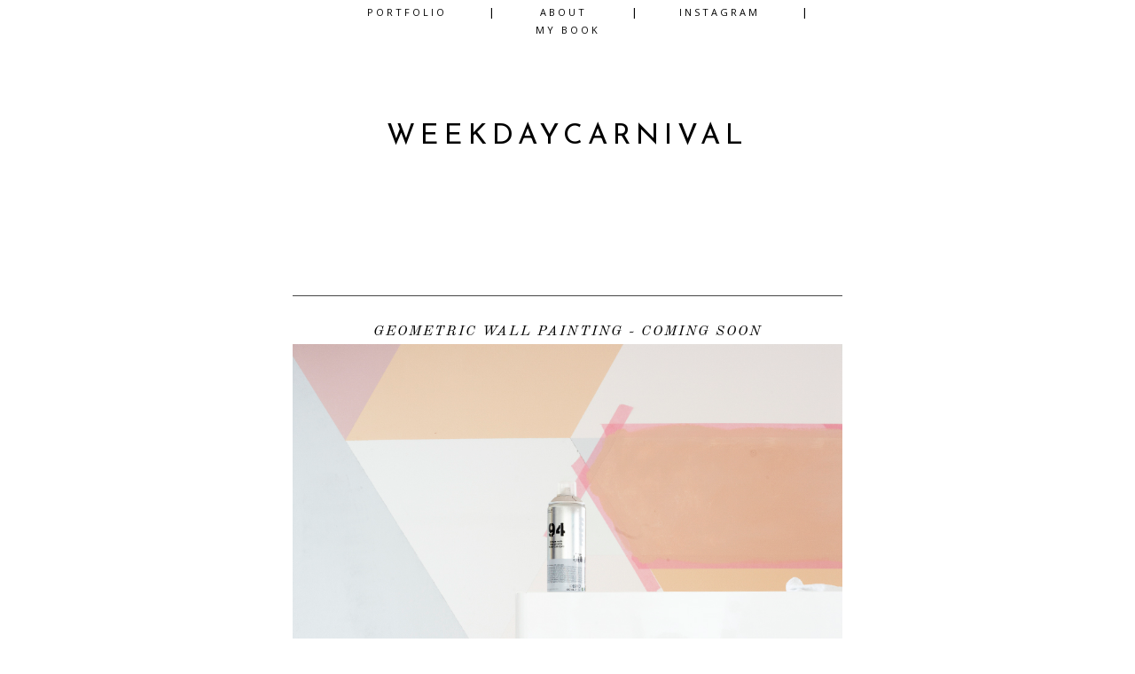

--- FILE ---
content_type: text/html; charset=UTF-8
request_url: http://weekdaycarnival.blogspot.com/2012/10/geometric-wall-painting-coming-soon.html
body_size: 23740
content:
<!DOCTYPE html>
<html class='v2' dir='ltr' xmlns='http://www.w3.org/1999/xhtml' xmlns:b='http://www.google.com/2005/gml/b' xmlns:data='http://www.google.com/2005/gml/data' xmlns:expr='http://www.google.com/2005/gml/expr' xmlns:og='http://ogp.me/ns#'>
<head>
<link href='https://www.blogger.com/static/v1/widgets/335934321-css_bundle_v2.css' rel='stylesheet' type='text/css'/>
<meta content='GEOMETRIC WALL PAINTING - COMING SOON' property='og:title'/>
<meta content='weekdaycarnival     ' property='og:site_name'/>
<meta content='http://weekdaycarnival.blogspot.com/2012/10/geometric-wall-painting-coming-soon.html' property='og:url'/>
<meta content='article' property='og:type'/>
<meta content='https://blogger.googleusercontent.com/img/b/R29vZ2xl/AVvXsEgBNuFLaRbCbhdFJo9ot98iIBdM180PMcT5gXkpCpVonJCZobA4FYxgMTeGn9IJfDvMiqSMIDnZRUyJSFqW4CB27WwoAmjJhxwTkfMSr4pHdS1TUEwRTuth7zJwYu-xtUvu1RwPFzTKAsw/s72-c/geometric+wall+painting-+geometrinen+seina%CC%88maalaus+1.jpg' property='og:image'/>
<meta content='dynamic' name='blogger-template'/>
<meta content='width=1100' name='viewport'/>
<meta content='text/html; charset=UTF-8' http-equiv='Content-Type'/>
<meta content='blogger' name='generator'/>
<link href='http://weekdaycarnival.blogspot.com/favicon.ico' rel='icon' type='image/x-icon'/>
<link href='http://weekdaycarnival.blogspot.com/2012/10/geometric-wall-painting-coming-soon.html' rel='canonical'/>
<link rel="alternate" type="application/atom+xml" title="weekdaycarnival      - Atom" href="http://weekdaycarnival.blogspot.com/feeds/posts/default" />
<link rel="alternate" type="application/rss+xml" title="weekdaycarnival      - RSS" href="http://weekdaycarnival.blogspot.com/feeds/posts/default?alt=rss" />
<link rel="service.post" type="application/atom+xml" title="weekdaycarnival      - Atom" href="https://www.blogger.com/feeds/7047756582797590212/posts/default" />

<link rel="alternate" type="application/atom+xml" title="weekdaycarnival      - Atom" href="http://weekdaycarnival.blogspot.com/feeds/2733410239666913372/comments/default" />
<!--Can't find substitution for tag [blog.ieCssRetrofitLinks]-->
<link href='https://blogger.googleusercontent.com/img/b/R29vZ2xl/AVvXsEgBNuFLaRbCbhdFJo9ot98iIBdM180PMcT5gXkpCpVonJCZobA4FYxgMTeGn9IJfDvMiqSMIDnZRUyJSFqW4CB27WwoAmjJhxwTkfMSr4pHdS1TUEwRTuth7zJwYu-xtUvu1RwPFzTKAsw/s1600/geometric+wall+painting-+geometrinen+seina%CC%88maalaus+1.jpg' rel='image_src'/>
<meta content='http://weekdaycarnival.blogspot.com/2012/10/geometric-wall-painting-coming-soon.html' property='og:url'/>
<meta content='GEOMETRIC WALL PAINTING - COMING SOON' property='og:title'/>
<meta content='       Pieni vilaus tulevasta seinämaalauksestamme josta mainitsinkin täällä.  Aika hidasta puuhaa tämä on, mutta saapa ainakin ihan omanlai...' property='og:description'/>
<meta content='https://blogger.googleusercontent.com/img/b/R29vZ2xl/AVvXsEgBNuFLaRbCbhdFJo9ot98iIBdM180PMcT5gXkpCpVonJCZobA4FYxgMTeGn9IJfDvMiqSMIDnZRUyJSFqW4CB27WwoAmjJhxwTkfMSr4pHdS1TUEwRTuth7zJwYu-xtUvu1RwPFzTKAsw/w1200-h630-p-k-no-nu/geometric+wall+painting-+geometrinen+seina%CC%88maalaus+1.jpg' property='og:image'/>
<title>weekdaycarnival     : GEOMETRIC WALL PAINTING - COMING SOON</title>
<style type='text/css'>@font-face{font-family:'Josefin Sans';font-style:normal;font-weight:400;font-display:swap;src:url(//fonts.gstatic.com/s/josefinsans/v34/Qw3PZQNVED7rKGKxtqIqX5E-AVSJrOCfjY46_DjQbMlhLybpUVzEEaq2.woff2)format('woff2');unicode-range:U+0102-0103,U+0110-0111,U+0128-0129,U+0168-0169,U+01A0-01A1,U+01AF-01B0,U+0300-0301,U+0303-0304,U+0308-0309,U+0323,U+0329,U+1EA0-1EF9,U+20AB;}@font-face{font-family:'Josefin Sans';font-style:normal;font-weight:400;font-display:swap;src:url(//fonts.gstatic.com/s/josefinsans/v34/Qw3PZQNVED7rKGKxtqIqX5E-AVSJrOCfjY46_DjQbMhhLybpUVzEEaq2.woff2)format('woff2');unicode-range:U+0100-02BA,U+02BD-02C5,U+02C7-02CC,U+02CE-02D7,U+02DD-02FF,U+0304,U+0308,U+0329,U+1D00-1DBF,U+1E00-1E9F,U+1EF2-1EFF,U+2020,U+20A0-20AB,U+20AD-20C0,U+2113,U+2C60-2C7F,U+A720-A7FF;}@font-face{font-family:'Josefin Sans';font-style:normal;font-weight:400;font-display:swap;src:url(//fonts.gstatic.com/s/josefinsans/v34/Qw3PZQNVED7rKGKxtqIqX5E-AVSJrOCfjY46_DjQbMZhLybpUVzEEQ.woff2)format('woff2');unicode-range:U+0000-00FF,U+0131,U+0152-0153,U+02BB-02BC,U+02C6,U+02DA,U+02DC,U+0304,U+0308,U+0329,U+2000-206F,U+20AC,U+2122,U+2191,U+2193,U+2212,U+2215,U+FEFF,U+FFFD;}@font-face{font-family:'Lato';font-style:normal;font-weight:400;font-display:swap;src:url(//fonts.gstatic.com/s/lato/v25/S6uyw4BMUTPHjxAwXiWtFCfQ7A.woff2)format('woff2');unicode-range:U+0100-02BA,U+02BD-02C5,U+02C7-02CC,U+02CE-02D7,U+02DD-02FF,U+0304,U+0308,U+0329,U+1D00-1DBF,U+1E00-1E9F,U+1EF2-1EFF,U+2020,U+20A0-20AB,U+20AD-20C0,U+2113,U+2C60-2C7F,U+A720-A7FF;}@font-face{font-family:'Lato';font-style:normal;font-weight:400;font-display:swap;src:url(//fonts.gstatic.com/s/lato/v25/S6uyw4BMUTPHjx4wXiWtFCc.woff2)format('woff2');unicode-range:U+0000-00FF,U+0131,U+0152-0153,U+02BB-02BC,U+02C6,U+02DA,U+02DC,U+0304,U+0308,U+0329,U+2000-206F,U+20AC,U+2122,U+2191,U+2193,U+2212,U+2215,U+FEFF,U+FFFD;}@font-face{font-family:'Old Standard TT';font-style:italic;font-weight:400;font-display:swap;src:url(//fonts.gstatic.com/s/oldstandardtt/v22/MwQsbh3o1vLImiwAVvYawgcf2eVer2q3bHNwZcQHrKU.woff2)format('woff2');unicode-range:U+0460-052F,U+1C80-1C8A,U+20B4,U+2DE0-2DFF,U+A640-A69F,U+FE2E-FE2F;}@font-face{font-family:'Old Standard TT';font-style:italic;font-weight:400;font-display:swap;src:url(//fonts.gstatic.com/s/oldstandardtt/v22/MwQsbh3o1vLImiwAVvYawgcf2eVer2q-bHNwZcQHrKU.woff2)format('woff2');unicode-range:U+0301,U+0400-045F,U+0490-0491,U+04B0-04B1,U+2116;}@font-face{font-family:'Old Standard TT';font-style:italic;font-weight:400;font-display:swap;src:url(//fonts.gstatic.com/s/oldstandardtt/v22/MwQsbh3o1vLImiwAVvYawgcf2eVer2q1bHNwZcQHrKU.woff2)format('woff2');unicode-range:U+0102-0103,U+0110-0111,U+0128-0129,U+0168-0169,U+01A0-01A1,U+01AF-01B0,U+0300-0301,U+0303-0304,U+0308-0309,U+0323,U+0329,U+1EA0-1EF9,U+20AB;}@font-face{font-family:'Old Standard TT';font-style:italic;font-weight:400;font-display:swap;src:url(//fonts.gstatic.com/s/oldstandardtt/v22/MwQsbh3o1vLImiwAVvYawgcf2eVer2q0bHNwZcQHrKU.woff2)format('woff2');unicode-range:U+0100-02BA,U+02BD-02C5,U+02C7-02CC,U+02CE-02D7,U+02DD-02FF,U+0304,U+0308,U+0329,U+1D00-1DBF,U+1E00-1E9F,U+1EF2-1EFF,U+2020,U+20A0-20AB,U+20AD-20C0,U+2113,U+2C60-2C7F,U+A720-A7FF;}@font-face{font-family:'Old Standard TT';font-style:italic;font-weight:400;font-display:swap;src:url(//fonts.gstatic.com/s/oldstandardtt/v22/MwQsbh3o1vLImiwAVvYawgcf2eVer2q6bHNwZcQH.woff2)format('woff2');unicode-range:U+0000-00FF,U+0131,U+0152-0153,U+02BB-02BC,U+02C6,U+02DA,U+02DC,U+0304,U+0308,U+0329,U+2000-206F,U+20AC,U+2122,U+2191,U+2193,U+2212,U+2215,U+FEFF,U+FFFD;}@font-face{font-family:'Open Sans';font-style:normal;font-weight:400;font-stretch:100%;font-display:swap;src:url(//fonts.gstatic.com/s/opensans/v44/memSYaGs126MiZpBA-UvWbX2vVnXBbObj2OVZyOOSr4dVJWUgsjZ0B4taVIUwaEQbjB_mQ.woff2)format('woff2');unicode-range:U+0460-052F,U+1C80-1C8A,U+20B4,U+2DE0-2DFF,U+A640-A69F,U+FE2E-FE2F;}@font-face{font-family:'Open Sans';font-style:normal;font-weight:400;font-stretch:100%;font-display:swap;src:url(//fonts.gstatic.com/s/opensans/v44/memSYaGs126MiZpBA-UvWbX2vVnXBbObj2OVZyOOSr4dVJWUgsjZ0B4kaVIUwaEQbjB_mQ.woff2)format('woff2');unicode-range:U+0301,U+0400-045F,U+0490-0491,U+04B0-04B1,U+2116;}@font-face{font-family:'Open Sans';font-style:normal;font-weight:400;font-stretch:100%;font-display:swap;src:url(//fonts.gstatic.com/s/opensans/v44/memSYaGs126MiZpBA-UvWbX2vVnXBbObj2OVZyOOSr4dVJWUgsjZ0B4saVIUwaEQbjB_mQ.woff2)format('woff2');unicode-range:U+1F00-1FFF;}@font-face{font-family:'Open Sans';font-style:normal;font-weight:400;font-stretch:100%;font-display:swap;src:url(//fonts.gstatic.com/s/opensans/v44/memSYaGs126MiZpBA-UvWbX2vVnXBbObj2OVZyOOSr4dVJWUgsjZ0B4jaVIUwaEQbjB_mQ.woff2)format('woff2');unicode-range:U+0370-0377,U+037A-037F,U+0384-038A,U+038C,U+038E-03A1,U+03A3-03FF;}@font-face{font-family:'Open Sans';font-style:normal;font-weight:400;font-stretch:100%;font-display:swap;src:url(//fonts.gstatic.com/s/opensans/v44/memSYaGs126MiZpBA-UvWbX2vVnXBbObj2OVZyOOSr4dVJWUgsjZ0B4iaVIUwaEQbjB_mQ.woff2)format('woff2');unicode-range:U+0307-0308,U+0590-05FF,U+200C-2010,U+20AA,U+25CC,U+FB1D-FB4F;}@font-face{font-family:'Open Sans';font-style:normal;font-weight:400;font-stretch:100%;font-display:swap;src:url(//fonts.gstatic.com/s/opensans/v44/memSYaGs126MiZpBA-UvWbX2vVnXBbObj2OVZyOOSr4dVJWUgsjZ0B5caVIUwaEQbjB_mQ.woff2)format('woff2');unicode-range:U+0302-0303,U+0305,U+0307-0308,U+0310,U+0312,U+0315,U+031A,U+0326-0327,U+032C,U+032F-0330,U+0332-0333,U+0338,U+033A,U+0346,U+034D,U+0391-03A1,U+03A3-03A9,U+03B1-03C9,U+03D1,U+03D5-03D6,U+03F0-03F1,U+03F4-03F5,U+2016-2017,U+2034-2038,U+203C,U+2040,U+2043,U+2047,U+2050,U+2057,U+205F,U+2070-2071,U+2074-208E,U+2090-209C,U+20D0-20DC,U+20E1,U+20E5-20EF,U+2100-2112,U+2114-2115,U+2117-2121,U+2123-214F,U+2190,U+2192,U+2194-21AE,U+21B0-21E5,U+21F1-21F2,U+21F4-2211,U+2213-2214,U+2216-22FF,U+2308-230B,U+2310,U+2319,U+231C-2321,U+2336-237A,U+237C,U+2395,U+239B-23B7,U+23D0,U+23DC-23E1,U+2474-2475,U+25AF,U+25B3,U+25B7,U+25BD,U+25C1,U+25CA,U+25CC,U+25FB,U+266D-266F,U+27C0-27FF,U+2900-2AFF,U+2B0E-2B11,U+2B30-2B4C,U+2BFE,U+3030,U+FF5B,U+FF5D,U+1D400-1D7FF,U+1EE00-1EEFF;}@font-face{font-family:'Open Sans';font-style:normal;font-weight:400;font-stretch:100%;font-display:swap;src:url(//fonts.gstatic.com/s/opensans/v44/memSYaGs126MiZpBA-UvWbX2vVnXBbObj2OVZyOOSr4dVJWUgsjZ0B5OaVIUwaEQbjB_mQ.woff2)format('woff2');unicode-range:U+0001-000C,U+000E-001F,U+007F-009F,U+20DD-20E0,U+20E2-20E4,U+2150-218F,U+2190,U+2192,U+2194-2199,U+21AF,U+21E6-21F0,U+21F3,U+2218-2219,U+2299,U+22C4-22C6,U+2300-243F,U+2440-244A,U+2460-24FF,U+25A0-27BF,U+2800-28FF,U+2921-2922,U+2981,U+29BF,U+29EB,U+2B00-2BFF,U+4DC0-4DFF,U+FFF9-FFFB,U+10140-1018E,U+10190-1019C,U+101A0,U+101D0-101FD,U+102E0-102FB,U+10E60-10E7E,U+1D2C0-1D2D3,U+1D2E0-1D37F,U+1F000-1F0FF,U+1F100-1F1AD,U+1F1E6-1F1FF,U+1F30D-1F30F,U+1F315,U+1F31C,U+1F31E,U+1F320-1F32C,U+1F336,U+1F378,U+1F37D,U+1F382,U+1F393-1F39F,U+1F3A7-1F3A8,U+1F3AC-1F3AF,U+1F3C2,U+1F3C4-1F3C6,U+1F3CA-1F3CE,U+1F3D4-1F3E0,U+1F3ED,U+1F3F1-1F3F3,U+1F3F5-1F3F7,U+1F408,U+1F415,U+1F41F,U+1F426,U+1F43F,U+1F441-1F442,U+1F444,U+1F446-1F449,U+1F44C-1F44E,U+1F453,U+1F46A,U+1F47D,U+1F4A3,U+1F4B0,U+1F4B3,U+1F4B9,U+1F4BB,U+1F4BF,U+1F4C8-1F4CB,U+1F4D6,U+1F4DA,U+1F4DF,U+1F4E3-1F4E6,U+1F4EA-1F4ED,U+1F4F7,U+1F4F9-1F4FB,U+1F4FD-1F4FE,U+1F503,U+1F507-1F50B,U+1F50D,U+1F512-1F513,U+1F53E-1F54A,U+1F54F-1F5FA,U+1F610,U+1F650-1F67F,U+1F687,U+1F68D,U+1F691,U+1F694,U+1F698,U+1F6AD,U+1F6B2,U+1F6B9-1F6BA,U+1F6BC,U+1F6C6-1F6CF,U+1F6D3-1F6D7,U+1F6E0-1F6EA,U+1F6F0-1F6F3,U+1F6F7-1F6FC,U+1F700-1F7FF,U+1F800-1F80B,U+1F810-1F847,U+1F850-1F859,U+1F860-1F887,U+1F890-1F8AD,U+1F8B0-1F8BB,U+1F8C0-1F8C1,U+1F900-1F90B,U+1F93B,U+1F946,U+1F984,U+1F996,U+1F9E9,U+1FA00-1FA6F,U+1FA70-1FA7C,U+1FA80-1FA89,U+1FA8F-1FAC6,U+1FACE-1FADC,U+1FADF-1FAE9,U+1FAF0-1FAF8,U+1FB00-1FBFF;}@font-face{font-family:'Open Sans';font-style:normal;font-weight:400;font-stretch:100%;font-display:swap;src:url(//fonts.gstatic.com/s/opensans/v44/memSYaGs126MiZpBA-UvWbX2vVnXBbObj2OVZyOOSr4dVJWUgsjZ0B4vaVIUwaEQbjB_mQ.woff2)format('woff2');unicode-range:U+0102-0103,U+0110-0111,U+0128-0129,U+0168-0169,U+01A0-01A1,U+01AF-01B0,U+0300-0301,U+0303-0304,U+0308-0309,U+0323,U+0329,U+1EA0-1EF9,U+20AB;}@font-face{font-family:'Open Sans';font-style:normal;font-weight:400;font-stretch:100%;font-display:swap;src:url(//fonts.gstatic.com/s/opensans/v44/memSYaGs126MiZpBA-UvWbX2vVnXBbObj2OVZyOOSr4dVJWUgsjZ0B4uaVIUwaEQbjB_mQ.woff2)format('woff2');unicode-range:U+0100-02BA,U+02BD-02C5,U+02C7-02CC,U+02CE-02D7,U+02DD-02FF,U+0304,U+0308,U+0329,U+1D00-1DBF,U+1E00-1E9F,U+1EF2-1EFF,U+2020,U+20A0-20AB,U+20AD-20C0,U+2113,U+2C60-2C7F,U+A720-A7FF;}@font-face{font-family:'Open Sans';font-style:normal;font-weight:400;font-stretch:100%;font-display:swap;src:url(//fonts.gstatic.com/s/opensans/v44/memSYaGs126MiZpBA-UvWbX2vVnXBbObj2OVZyOOSr4dVJWUgsjZ0B4gaVIUwaEQbjA.woff2)format('woff2');unicode-range:U+0000-00FF,U+0131,U+0152-0153,U+02BB-02BC,U+02C6,U+02DA,U+02DC,U+0304,U+0308,U+0329,U+2000-206F,U+20AC,U+2122,U+2191,U+2193,U+2212,U+2215,U+FEFF,U+FFFD;}@font-face{font-family:'PT Sans';font-style:normal;font-weight:400;font-display:swap;src:url(//fonts.gstatic.com/s/ptsans/v18/jizaRExUiTo99u79D0-ExcOPIDUg-g.woff2)format('woff2');unicode-range:U+0460-052F,U+1C80-1C8A,U+20B4,U+2DE0-2DFF,U+A640-A69F,U+FE2E-FE2F;}@font-face{font-family:'PT Sans';font-style:normal;font-weight:400;font-display:swap;src:url(//fonts.gstatic.com/s/ptsans/v18/jizaRExUiTo99u79D0aExcOPIDUg-g.woff2)format('woff2');unicode-range:U+0301,U+0400-045F,U+0490-0491,U+04B0-04B1,U+2116;}@font-face{font-family:'PT Sans';font-style:normal;font-weight:400;font-display:swap;src:url(//fonts.gstatic.com/s/ptsans/v18/jizaRExUiTo99u79D0yExcOPIDUg-g.woff2)format('woff2');unicode-range:U+0100-02BA,U+02BD-02C5,U+02C7-02CC,U+02CE-02D7,U+02DD-02FF,U+0304,U+0308,U+0329,U+1D00-1DBF,U+1E00-1E9F,U+1EF2-1EFF,U+2020,U+20A0-20AB,U+20AD-20C0,U+2113,U+2C60-2C7F,U+A720-A7FF;}@font-face{font-family:'PT Sans';font-style:normal;font-weight:400;font-display:swap;src:url(//fonts.gstatic.com/s/ptsans/v18/jizaRExUiTo99u79D0KExcOPIDU.woff2)format('woff2');unicode-range:U+0000-00FF,U+0131,U+0152-0153,U+02BB-02BC,U+02C6,U+02DA,U+02DC,U+0304,U+0308,U+0329,U+2000-206F,U+20AC,U+2122,U+2191,U+2193,U+2212,U+2215,U+FEFF,U+FFFD;}</style>
<style id='page-skin-1' type='text/css'><!--
/*
/*
-----------------------------------------------
Blogger Template Style
Name:     Noir Blank
Version:  1.0
----------------------------------------------- */
/* Variable definitions
====================
<Variable name="keycolor" description="Main Color" type="color" default="#252525"/>
<Variable name="body.background" description="Body Background" type="background" color="#ffffff" default="$(color) none repeat scroll top center"/>
<Group description="Page Text" selector="body">
<Variable name="body.font" description="Font" type="font" default="normal normal 12px PT Sans, sans-serif"/>
<Variable name="body.text.color" description="Text Color" type="color" default="#464646"/>
</Group>
<Group description="Body Background" selector="body">
<Variable name="body.background.color" description="Outer Background" type="color" default="#ffffff"/>
</Group>
<Group description="Tabs Background" selector=".tabs-outer .PageList">
<Variable name="tabs.background.color" description="Background Color" type="color" default="#252525"/>
<Variable name="tabs.selected.background.color" description="Selected Color" type="color" default="transparent"/>
</Group>
<Group description="Tabs Text" selector=".tabs-inner .widget li a">
<Variable name="tabs.font" description="Font" type="font" default="normal normal 9px Lato, sans-serif"  />
<Variable name="tabs.text.color" description="Text Color" type="color" default="#bbbbbb"/>
<Variable name="tabs.selected.text.color" description="Selected Color" type="color" default="#bbbbbb"/>
</Group>
<Group description="Blog Title" selector=".header">
<Variable name="header.font" description="Title" type="font" default="normal normal 32px Josefin Sans, sans-serif"/>
<Variable name="header.text.color" description="Title Color" type="color" default="#252525"/>
<Variable name="header.background.color" description="Header Background" type="color" default="#ffffff"/>
</Group>
<Group description="Blog Description" selector=".header .description">
<Variable name="description.font" description="Description" type="font" default="normal normal 12px Raleway, sans-serif"/>
<Variable name="description.text.color" description="Description Color" type="color" default="#252525"/>
</Group>
<Group description="Post Title" selector="h3.post-title, .comments h4">
<Variable name="post.title.font" description="Font" type="font" default="italic normal 16px Old Standard TT, serif"/>
<Variable name="post.title.text.color" description="Post title color" type="color" default="#464646"/>
</Group>
<Group description="Date Header" selector=".date-header, .entry-date">
<Variable name="date.header.font" description="Font" type="font" default="normal normal 9px Lato, sans-serif"/>
<Variable name="date.header.color"  description="Text Color" type="color" default="#464646"/>
</Group>
<Group description="Post Read More" selector=".jump-link">
<Variable name="post.jumplink.font" description="Font" type="font" default="normal normal 9px Lato, sans-serif" />
<Variable name="post.jumplink.text.color" description="Text Color" type="color" default="#252525"/>
</Group>
<Group description="Post Footer" selector=".post-footer">
<Variable name="post.footer.font" description="Font" type="font" default="normal normal 9px Lato, sans-serif" />
<Variable name="post.footer.text.color" description="Text Color" type="color" default="#363636"/>
</Group>
<Group description="Sidebar" selector=".sidebar">
<Variable name="sidebar.text.font" description="Sidebar text font" type="font" default="italic normal 13px Old Standard TT, serif"/>
<Variable name="sidebar.text.color" description="Sidebar text color" type="color" default="#464646"/>
<Variable name="sidebar.background.color" description="Sidebar Background" type="color" default="transparent"/>
</Group>
<Group description="Gadget Titles" selector=".widget h2, #LinkList1 li a">
<Variable name="widget.title.font" description="Title Font" type="font" default="normal normal 11px Lato, sans-serif"/>
<Variable name="widget.title.text.color" description="Title Color" type="color" default="#252525"/>
</Group>
<Group description="Pages navigation" selector=".blog-pager">
<Variable name="pager.font" description="Font" type="font" default="italic normal 13px Old Standard TT, serif" />
<Variable name="pager.text.color" description="Text Color" type="color" default="#363636"/>
</Group>
<Group description="Images" selector=".main-inner">
<Variable name="image.background.color" description="Background Color" type="color" default="transparent"/>
<Variable name="image.text.color" description="Caption Text Color" type="color" default="#464646"/>
</Group>
*/
/* Content
----------------------------------------------- */
@import url(http://fonts.googleapis.com/css?family=PT+Serif:400,400italic);
@import url(http://fonts.googleapis.com/css?family=Old+Standard+TT:400,400italic);
@import url(http://fonts.googleapis.com/css?family=Lato:400,700);
@import url(http://fonts.googleapis.com/css?family=Raleway:400,500);
@import url(http://fonts.googleapis.com/css?family=Josefin+Sans:400,700);
/**STRUCTURE*/
body {
font: normal normal 12px PT Sans, sans-serif;
color: #464646;
background: #ffffff none repeat scroll top center;
}
.post-body a {
color: #464646;
}
/**HEADER*/
.Header h1 {
font: normal normal 32px Josefin Sans, sans-serif;
color: #000000;
}
.Header h1 a {
color: #000000;
}
.Header .description {
font: normal normal 12px Raleway, sans-serif;
color: #000000;
}
.header-inner{
background:#ffffff;
}
.titlewrapper hr{
background:#000000;
}
/**TABS*/
.tabs-outer .PageList ul{
background-color: rgba(0, 0, 0, 0);
}
.tabs-inner .widget li:after{
color: #000000;
}
.tabs-inner .widget li a, .widget.PageList li a {
font: normal normal 11px Open Sans;
color: #000000;
}
.tabs-inner .widget li.selected a,
.tabs-inner .widget li a:hover,
.widget.PageList li a:hover,
.widget.PageList li.selected a{
color: #000000;
background-color: transparent;
}
/**SIDEBAR GADGETS*/
.widget.HTML .widget-content, .widget.Text .widget-content, .section > .widget .widget-content{
font: italic normal 13px Old Standard TT, serif;
}
.widget h2, #LinkList1 li a, .comments h4, .comments .continue{
font: normal normal 11px Lato, sans-serif;
color: #000000;
}
aside .sidebar{
background:transparent;
}
.sidebar > .widget{
color: #000000;
}
#ArchiveList a, .post-count {
color: #464646;
}
.widget .zippy{
font-family: Raleway;
font-style: normal;
font-size: 9px;
}
.FollowByEmail .follow-by-email-inner .follow-by-email-address,
.CustomSearch input[type="text"]{
color: #464646;
}
.widget input::-webkit-input-placeholder {
font: normal normal 12px PT Sans, sans-serif !important;
font-size:12px;
color: #464646;
}
.widget input:-moz-placeholder { /* Firefox 18- */
font: normal normal 12px PT Sans, sans-serif !important;
font-size:12px;
color: #464646;
opacity:1;
}
.widget input::-moz-placeholder {  /* Firefox 19+ */
font: normal normal 12px PT Sans, sans-serif !important;
font-size:12px;
color: #464646;
opacity:1;
}
.widget input:-ms-input-placeholder {
font: normal normal 12px PT Sans, sans-serif !important;
font-size:12px;
color: #464646;
}
.widget .zippy {
color: #000000;
}
/**POSTS*/
.date-header, .entry-date{
color: #000000;
font: normal normal 9px Lato, sans-serif;
}
.post-title a, .post-title a:hover, .entry-title, h2.entry-title{
color: #000000;
}
.post-title, .entry-title, h2.entry-title {
font: italic normal 16px Old Standard TT, serif;
}
.post-body .tr-caption-container {
color: #000000;
}
.blog-pager{
border-color: #000000;
}
.blog-pager a{
font: normal normal 13px Arial, Tahoma, Helvetica, FreeSans, sans-serif;
color: #000000;
}
.post-footer {
font: normal normal 9px Lato, sans-serif;
color: #000000 !important;
}
table.tr-caption-container{
background-color: transparent;
color: #000000;
}
.post-footer-line .item-control{
display:none !important;
}
.post img {
width: 620px;
height: auto;
margin-bottom:2px;
}
/**JUMPL LINK*/
.jump-link a{
font: normal normal 9px Lato, sans-serif;
color: #000000;
}
.jump-link span:before{
border-top: 1px solid #000000;
}
/**COMMENTS*/
.comments .comments-content .loadmore a {
border-top: 1px solid #000000;
border-bottom: 1px solid #000000;
}
.comments .continue {
border-top: 2px solid #000000;
}
body .comment-header, body .comment-header a{
color: #000000;
}
/**MOBILE*/
.mobile-index-contents {
color: #464646;
}
.mobile-link-button, .mobile-link-button > a {
color: #ffffff;
}
.mobile .tabs-inner .PageList .widget-content {
background-color: transparent;
color: #000000;
}
/** STRUCTURE */
body {
line-height:1.7;
}
body .navbar{
display: none;
}
.content-fauxborder-left{
padding: 0;
background: none repeat-y left;
}
.content-fauxborder-right{
background: none repeat-y right;
width: 0px;
}
.content-cap-bottom{
background: none repeat-x left;
margin: 0 24px;
height: 12px;
}
body.mobile .content-cap-bottom{
margin: 0 15px;
}
.attribution_mlekoshi{
letter-spacing: 2px;
text-transform: uppercase;
font-family: Lato, sans-serif;
font-weight: bold;
font-size:4px;
height:27px;
width:100%;
max-width:880px;
text-align:center;
margin:10px auto 0px auto;
font-style:normal;
}
.attribution_mlekoshi a, .attribution_mlekoshi:hover{
color: #D8d8d8 !important;
text-decoration: none !important;
letter-spacing: 2px;
}
/** LINKS */
a:link {
text-decoration:none;
color: inherit;
}
a:visited {
text-decoration:none;
color:inherit;
}
a:hover {
text-decoration:underline;
color:inherit;
}
a:active{
color:inherit;
}
.Text a, .post-body a {
text-decoration: underline !important;
}
.Text a:hover, .post-body a:hover {
text-decoration: none !important;
}
.body-fauxcolumn-outer .fauxcolumn-inner {
_background-image: none;
}
.body-fauxcolumn-outer .cap-top {
}
.body-fauxcolumn-outer .cap-top .cap-left {
width: 100%;
_background-image: none;
}
.content-outer {
margin-bottom: 1px;
}
.content-inner {
padding: 75px 0 0 0;
border-top:none !important;
}
/* Header
----------------------------------------------- */
.header-outer {
_background-image: none;
}
.Header h1 {
text-align: center;
line-height: 1.1 !important;
margin-bottom:9px;
margin-top:52px;
letter-spacing: 6px;
padding: 10px 30px;
text-transform: uppercase;
}
body.mobile .Header h1{
font-size:20px;
margin-top:30px;
padding:0px;
}
.Header h1 a {
}
.Header .description {
text-align: center;
line-height:1;
letter-spacing: 3px;
text-transform: uppercase;
font-weight:500;
}
.mobile .Header .description {
font-size:8px;
width:100%;
text-align: center;
position: static;
}
#header-inner{
position: relative;
min-height: 228px;
text-align: center;
overflow: visible !important;
}
#header-inner .leftBlogTitle{
display:inline-block;
}
#header-inner .rightBlogTitle{
display:inline-block;
}
#header-inner .titlewrapper{
display:inline-block;
padding:0;
}
.titlewrapper hr{
width: 47px;
height: 3px;
border: none;
}
.mobile #header-inner .titlewrapper{
}
.mobile #header-inner {
margin-top:35px;
min-height: 130px;
margin-bottom:20px;
}
.header-inner .Header .descriptionwrapper {
margin-bottom:30px;
margin-top: 26px;
}
/* Tabs
----------------------------------------------- */
.tabs-outer{
position:fixed;
top:0px;
left:0px;
width:100%;
z-index:10;
}
.tabs-inner .section:first-child {
}
.tabs-inner .section:first-child ul {
}
.tabs-inner, .tabs-inner > .section{
padding: 0 !important;
margin: 0 auto !important;
}
.tabs-inner .widget ul {
text-align:center;
padding-bottom: 5px;
padding-top: 4px;
margin: 0 auto;
}
.tabs-inner .PageList .widget-content{
width: auto !important;
}
.tabs-inner .widget li,
.widget.PageList li  {
float:none;
display:inline-block;
zoom:1;
}
.widget.PageList li {
text-align: center;
}
.sidebar .widget.PageList li {
display:block;
}
.tabs-inner .widget li:after{
content: "|";
font-style: normal;
}
.tabs-inner .widget li:last-child:after{
content: "";
}
.tabs-inner .widget li a, .widget.PageList li a {
display: inline-block;
padding: .2em 4em;
text-transform: uppercase;
letter-spacing: 3px;
text-align:center;
min-width:60px;
}
.tabs-inner .widget li:first-child a {
}
.tabs-inner .widget li.selected a,
.tabs-inner .widget li a:hover,
.widget.PageList li a:hover,
.widget.PageList li.selected a{
font-style:italic;
}
/* * PAGES LIST IN THE SIDEBAR*/
.sidebar .widget.PageList {
border: 5px solid #f3f3f3;
padding:20px 20px;
margin: 20px auto;
}
.sidebar .widget.PageList li {
margin: 0px;
}
.sidebar .widget.PageList li a {
display: block;
padding: 0;
}
.sidebar .widget.PageList ul{
padding:0;
}
.sidebar .widget.PageList .widget-content{
width:100% !important;
}
/* Columns
----------------------------------------------- */
.main-outer {
}
.fauxcolumn-left-outer .fauxcolumn-inner {
}
.fauxcolumn-right-outer .fauxcolumn-inner {
}
.status-msg-wrap{
font-size: 110%;
margin: 10px auto 20px;
position: relative;
width: 500px;
}
.status-msg-border{
border: 1px solid #252525;
opacity: 1 !important;
filter: alpha(opacity=1) !important;
-moz-opacity: 1 !important;
}
.status-msg-bg {
background:transparent !important;
opacity:1 !important;
filter: alpha(opacity=100) !important;
-moz-opacity: 1 !important;
}
/* Headings
----------------------------------------------- */
.widget h2, #LinkList1 li a{
margin: 0 auto 17px auto;
text-align: center;
letter-spacing: 2px;
text-transform: uppercase;
}
aside .sidebar .widget h2{
line-height: 1;
padding-bottom: 2px;
text-align: left;
}
.widget h2.initial{
}
.widget.bottomBorder{
padding-bottom: 25px;
}
/* Widgets
----------------------------------------------- */
.column-right-inner aside .sidebar, .column-left-inner aside .sidebar{
width: 100%;
padding-bottom:33px;
}
aside{
position: relative;
}
aside .sidebar:before{
-ms-filter: "progid:DXImageTransform.Microsoft.Alpha(Opacity=37)";
filter: progid:DXImageTransform.Microsoft.Alpha(Opacity=37);
opacity: 0.37;
content: " ";
position: absolute;
display: block;
width: 100%;
height: 100%;
}
.main-inner .column-left-inner{
margin-top: 93px;
}
.main-inner .column-right-inner{
margin-top: 93px;
}
.main-inner .column-center-inner, .main-inner .column-left-inner, .main-inner .column-right-inner{
padding:0px;
}
.mobile .column-right-inner aside{
border: none;
padding-top: 0px;
}
.widget .popular-posts ul {
list-style: none;
}
.widget .widget-content {
width: auto;
margin: 0 auto;
}
/* ----- about ------ */
.widget.Profile .widget-content > a img.profile-img{
display:block;
float:none;
margin:0 auto;
margin-top:9px;
}
img.profile-img{
-ms-filter: "progid:DXImageTransform.Microsoft.Alpha(Opacity=0)";
filter: progid:DXImageTransform.Microsoft.Alpha(Opacity=0);
opacity: 0;
-webkit-transition: all .5s ease;
-moz-transition: all .5s ease;
-ms-transition: all .5s ease;
-o-transition: all .5s ease;
transition: all .5s ease;
}
img.profile-img.show{
-ms-filter: "progid:DXImageTransform.Microsoft.Alpha(Opacity=100)";
filter: progid:DXImageTransform.Microsoft.Alpha(Opacity=100);
opacity: 1;
}
.widget.Profile  .widget-content {
margin: 0 auto !important;
position: relative;
}
.widget.Profile {
margin-bottom:0px;
padding-bottom: 34px;
}
#Profile1{
margin-bottom: 21px;
padding-bottom:0px;
}
#Text1.widget.Text {
margin-top:0px;
}
body .widget.Text .widget-content{
line-height: 1.4em !important;
}
.widget.Text h2.title, .widget.HTML h2.title{
margin:0px;
padding:0px;
margin-bottom:12px;
}
/* ------------------- text ------------------- */
.widget.Text h2.title{
margin-top:20px;
}
.widget.Text .widget-content {
text-align: justify;
padding: 0px;
line-height: 1.5;
}
#ArchiveList a, .post-count {
}
/* Blog Archive Fix */
#ArchiveList .toggle:hover{text-decoration: none; }
#ArchiveList{
margin-left: 5% 0;
}
.widget.BlogArchive ul.hierarchy{
padding-left:10px !important;
}
.BlogArchive #ArchiveList ul.posts li{
padding-top:5px;
}
/* ------------------- follow by email, search ------------------- */
.FollowByEmail .widget-content, .CustomSearch .widget-content{
width: 100%;
}
.FollowByEmail .follow-by-email-inner .follow-by-email-address,
.CustomSearch input[type="text"]{
padding: 0;
border: none;
width: 100%;
height:25px;
position:absolute;
left:0px;
top:0px;
background: none;
border-bottom: 1px solid #252525;
-webkit-appearance: none;
-webkit-border-radius:0;
border-top: 1px solid #252525;
}
.FollowByEmail .follow-by-email-inner .follow-by-email-submit, input.gsc-search-button{
position:absolute;
top:0px;
right:2px;
background: url(https://blogger.googleusercontent.com/img/b/R29vZ2xl/AVvXsEgLg-NOzsZBktRzjZY4yiSgEjP1J0zduN2JX9XdZ-KLgaS5Em-yc8QBU1hCWv1YHxtFBK05u-mA_7lqkcfwHMFku33I9HxC74Z74E5ZDAKkZThcPcQ1WQ9lDwi-jKn03NmD0M8rm4rF7odP/s1600/sidebar_plus.png) right no-repeat !important;
height: 24px;
}
.widget input::-webkit-input-placeholder{
font-size:12px;
}
/**reset*/
.FollowByEmail .follow-by-email-inner .follow-by-email-submit, input.gsc-search-button{
width: 20px;
margin: 0;
margin-left: 8px;
border: 0;
border-radius: 0px;
-moz-border-radius: 0px;
background: none;
cursor: pointer;
font-size: 13px;
z-index: 0;
text-indent:-100px;
overflow: hidden;
-webkit-appearance: none;
-webkit-border-radius:0;
}
.widget input[type="text"]:focus{outline: none; }
.FollowByEmail tr, .CustomSearch tr{
position:relative;
height:20px;
}
.FollowByEmail td:first-child, .CustomSearch td.gsc-input{
width:100%;
height:20px;
padding:0px;
}
.FollowByEmail td:nth-child(2), .CustomSearch td.gsc-search-button{
width:0px;
}
table.gsc-search-box{position:relative;}
.mobile .gsc-clear-button{
background:none;
}
.widget.LinkList .widget-content{
text-align: left;
}
/**search results*/
.gsc-above-wrapper-area {
border:none !important;
padding-bottom:0px !important;
}
#uds-searchControl .gsc-tabsArea{
margin-bottom: 0 !important;
}
#uds-searchControl .gsc-tabhInactive{
color: #464646;
}
/* ------------------- social links ------------------- */
#LinkList1 ul{
list-style:none;
padding:0px;
}
#LinkList1 li{
margin-right: 5px;
}
#LinkList1 li a{}
.widget.LinkList ul{
list-style:none;
padding: 0px;
text-align: left;
}
.widget.LinkList li{
display:inline-block;
zoom: 1;
}
.widget.LinkList ul li > a{
width: 21px;
height: 21px;
display:block;
overflow:hidden;
text-indent: -9999px;
margin: 0 3px;
background: url(https://blogger.googleusercontent.com/img/b/R29vZ2xl/AVvXsEj0YPUnQHV3qAXHxFdK11T3eh-5B3LLcafOZfIcdR4Clm7q7dblD25QQD0_1qY7DbDE9uUBGb_Ueq3tq83Pww3EhZjIDnsW27yr69Xt__PF2tV20NPGAmEv5OcxABbS_6nYJ7nYk4vYAl4/s1600/blank__ico.png) center no-repeat;
}
.widget.LinkList ul li:last-child{
/*width:100%;*/
}
.widget.LinkList a[href^="http://www.facebook.com"],
.widget.LinkList a[href^="https://www.facebook.com"],
.widget.LinkList a[href^="http://facebook.com"],
.widget.LinkList a[href^="https://facebook.com"]{
background: url(https://blogger.googleusercontent.com/img/b/R29vZ2xl/AVvXsEgGNOgMh78dKSvctONiv-oCjCl94m2BPxdQJfkdguvakIvsYLwy6x8OI5Jrpsw5gJVx8bFO_NBFX7GVgNdeQbbI3sWibGnuA6eVYcRVa40IFKdTdBhhMwcpvju59Gu0cfkhYh6qjRM7x08/s1600/facebook__ico.png) center no-repeat;
}
.widget.LinkList a[href^="http://flickr.com"],
.widget.LinkList a[href^="http://www.flickr.com"],
.widget.LinkList a[href^="https://flickr.com"],
.widget.LinkList a[href^="https://www.flickr.com"]{
background: url(https://blogger.googleusercontent.com/img/b/R29vZ2xl/AVvXsEjZgeJqPKAzqURxtvESPq1Q8xM7uVuVID9cZIfPCL-V-Ks9FKXAAhoCW_tZXb8PFP78oWleNYuaumqpxQVrjUGBEjrX06MlXoX1jsTu_-CrdCBrgps6dTyX8NPg_fpge68FqKc0TaaA2uM/s1600/flickr__ico.png) center no-repeat;
}
.widget.LinkList a[href^="https://plus.google.com"],
.widget.LinkList a[href^="http://plus.google.com"]{
background: url(https://blogger.googleusercontent.com/img/b/R29vZ2xl/AVvXsEhgBXW2LW5tr8XveWKo036HCdVcIlmmE_SrcgmbNGRqVdYHfed0h6D_F1kbN_Xz0o_to1O8lXJY9cw5tWvAoCscwABciaqSu7kWiJvlaGtycxcusGh7r06fYHYYtUl_kaIe7VQcqYV1dQk/s1600/googl+__ico.png) center no-repeat;
}
.widget.LinkList a[href^="http://instagram.com"],
.widget.LinkList a[href^="http://www.instagram.com"] {
background: url(https://blogger.googleusercontent.com/img/b/R29vZ2xl/AVvXsEga8ok5SOwzyJpYgrKYdkq5lmURKCc0Bx4M9M9dpUMgHpi99Dz0FRh2JDQe2ed0EWslSiNkQQd1_R75gKBAQBhveqapKInYi5LV-UOw6xVQYAzinmJXLSWiLmFXmqqGBIuYeR5uNxon_KI/s1600/instagram__ico.png) center no-repeat;
}
.widget.LinkList a[href^="http://pinterest.com"],
.widget.LinkList a[href^="http://www.pinterest.com"],
.widget.LinkList a[href^="https://pinterest.com"],
.widget.LinkList a[href^="https://www.pinterest.com"]{
background: url(https://blogger.googleusercontent.com/img/b/R29vZ2xl/AVvXsEihrt9F1ZHAZu_sHzZbXoP-IApezDZ4EEf25L9ZgiP1-S2p6yKMjSB_8DzhQeBj8h3Sj5hLPUaWOoljoRHrhssM18BlzRMHNzmDRT4hDJL4B68QcR0vMqrSgBIbj5-6jFMFWMWD7DD8bFQ/s1600/pinterest__ico.png) center no-repeat;
}
.widget.LinkList a[href^="http://twitter.com"],
.widget.LinkList a[href^="https://twitter.com"],
.widget.LinkList a[href^="http://www.twitter.com"],
.widget.LinkList a[href^="https://www.twitter.com"]{
background: url(https://blogger.googleusercontent.com/img/b/R29vZ2xl/AVvXsEjFWy95rZJgOsXKSSOBs6Ukhj2QxMzDIe28rDy9Lzhel4mJrviCuwLmnQRWprWa7W7e04iF6MCEXqDjBmUNPRvhp1tOfJi1-LjnqqunK-qjbu62NPg1bnte9CFxYfBiUoqpRBVUqFjGZmE/s1600/twitter__ico.png) center no-repeat;
}
.sidebar .widget {
margin-bottom: 50px;
}
.sidebar.section{
margin:0 !important;
}
.widget-content img{
max-width: 100%;
height:  auto;
width: auto;
}
/*---------------------- SHARE -------------------*/
.shareButton{
position: absolute;
top: 9px;
right: 0;
width:95px;
text-align: right;
height:21px;
}
.post-share-buttons,
.post-share-buttons.goog-inline-block{
display:none !important;
}
.shareButton > div >a{
vertical-align: top;
}
.rssBody li{
padding: 0 !important;
margin-bottom: 2%;
width: 100% !important;
max-width: 49% !important;
}
.rssBody li:nth-child(2n+0){}
.rssBody li:nth-child(2n+1){
margin-right: 2%;
}
#pinterest{
width: 100%;
margin: 0 auto;
position: relative;
}
li.rssRow:hover img{
max-width: none;
}
/* Posts
----------------------------------------------- */
h2.date-header{
text-align: left;
line-height:1;
letter-spacing: 1px;
text-transform: none;
text-align: center;
width:79px;
height:56px;
margin-top: 0px;
margin-bottom:15px;
}
body .post-header{
margin:0;
}
h2.date-header span{
position:relative;
top:22px;
}
.mobile .indexPage h2.date-header{
text-align: left;
background:none;
margin-top:0px;
}
.main-inner {
}
.main-inner .column-center-inner .section {
margin: 0px;
}
body.item .main-inner .column-center-inner .section {
border-top: 1px solid;
padding-top: 30px;
}
.indexPage #main{
overflow:hidden;
}
.main-inner .column-center-inner {
padding: 0 40px;
}
.main-inner .indexPage .column-center-inner{
padding:0px;
}
.post.hentry .noImagesPost,.post.hentry .noImagesPost *{
text-align: justify !important;
}
.noImagesPost, .jump-link{
max-width: 293px;
margin-left: auto;
margin-right: auto;
}
.post.hentry{
line-height: 1.6em;
}
.date-header, .entry-date{
letter-spacing: 3px;
margin-bottom: 23px;
text-align: center;
}
.indexPage .widget.Blog{
position:relative;
}
.otherPage .post-outer {
padding-top:0px;
margin-bottom:90px;
}
body.static_page .blog-posts{
padding-top: 60px;
}
body.index .blog-posts{
text-align: center;
}
h3.post-title, .comments h4, h3.entry-title {
letter-spacing: 1px;
margin-top: 29px;
text-align: center;
margin-bottom: 40px;
}
.noImagesPost br{
display: none;
}
.widget.Blog .entry-title, .widget.Blog h2.entry-title{
text-transform: none;
margin-bottom: 4px;
}
.thumbImage{
overflow: hidden;
position:relative;
width: 100%;
margin-bottom:28px;
min-height: 210px;
}
.thumbImage img{
max-width: 100%;
}
.thumbImage img.enlargePhoto{
visibility: hidden;
}
.indexPage .post-body{
text-align:justify;
}
.post-body, .widget.HTML .widget-content, .widget.Text .widget-content {
line-height: 1.7em !important;
position: relative;
clear:both;
}
.post-body{
line-height:1.8;
}
.post-body img, .post-body .tr-caption-container, .Profile img, .Image img,
.BlogList .item-thumbnail img {
}
.post-body img, .post-body .tr-caption-container {
max-width:100%;
margin-bottom: 14px;
}
.post-body .tr-caption-container {
}
.post-body .tr-caption-container img {
padding: 0;
background: transparent;
border: none;
-moz-box-shadow: 0 0 0 rgba(0, 0, 0, .1);
-webkit-box-shadow: 0 0 0 rgba(0, 0, 0, .1);
box-shadow: 0 0 0 rgba(0, 0, 0, .1);
}
.post-header {
margin: 0 0 1.5em;
line-height: 1.6;
font-size: 90%;
}
.post-outer{
margin-bottom: 90px;
}
body.index .post-outer{
width: 315px;
margin: 0 5px;
position: relative;
display:-moz-inline-stack;
display:inline-block;
zoom:1;
*display:inline;
vertical-align: top;
margin-bottom: 40px;
}
body.index .post-outer:nth-child(3n+1){
clear:both;
}
.blog-pager {
clear:both;
/* border-top: 1px solid #252525; */
/* border-bottom: 1px solid #252525; */
line-height: 26px;
position: relative;
min-height:30px;
}
.blog-pager a{
letter-spacing: 1px;
}
.blog-pager .home-link{
position: absolute;
left: 50%;
top: 4px;
-webkit-transform: translateX(-50%);
-moz-transform: translateX(-50%);
-ms-transform: translateX(-50%);
-o-transform: translateX(-50%);
transform: translateX(-50%);
}
.blog-pager-older-link:after{
content: " >>";
font-family: "PT Serif";
font-size: 10px;
}
.blog-pager-newer-link:before{
content: "<< ";
font-family: PT Serif;
font-size: 10px;
}
.footer-inner .first.columns-cell .section{
margin:0;
}
.footer-inner .first.columns-cell .section .widget-content{
min-width:165px;
}
.footer-inner .first.columns-cell .section > .widget.Image h2{
display:none;
}
.footer-inner .first.columns-cell .section > .widget.Image img.profile-img{
float:none;
width: 100%;
height: auto;
max-width: 174px;
}
.widget.Image .widget-content{
text-align: center;
}
.footer-inner{
padding:60px 0 0 0;
}
.footer-inner table.columns-3 .first.columns-cell{
width: 33.33%;
}
.footer-inner table.columns-3 .second.columns-cell{
width: 33.33%;
}
.footer-inner .second.columns-cell .widget.HTML h2, .footer-inner .second.columns-cell .widget.Text h2{
text-align: left;
}
.jump-link {
position:relative;
}
.jump-link a{
width: 100%;
height:21px;
display:block;
margin: 10px 0 0 auto;
overflow: hidden;
text-align: right;
letter-spacing: 2px;
line-height: 2em !important;
}
.jump-link a span{
background: white;
padding-left:5px;
z-index: 5;
}
.jump-link span:before{
content: " ";
width:100%;
position:absolute;
top:8px;
left:0;
z-index:-1;
}
.jump-link a:hover{
text-decoration: none;
}
.indexPage .post-footer{
display: none;
}
.post-footer {
margin: 20px 0 0;
line-height: 1.2;
min-height:28px;
position: relative;
padding:3px 0 3px;
text-transform: uppercase;
border-top: 1px solid #252525;
letter-spacing: 2px;
border-bottom: 1px solid #252525;
}
.post-footer a{
color:inherit;
}
#comments .comment-author {
padding-top: 1.5em;
background-position: 0 1.5em;
}
#comments .comment-author:first-child {
padding-top: 0;
border-top: none;
}
.avatar-image-container {
margin: .2em 0 0;
}
#comments .avatar-image-container img {
}
.post-footer-line{
margin-top: 6px;
}
.otherPage .post-footer-line-1{
/*display: none;*/
}
.post-icons {
position: absolute;
left: 50%;
margin-left: 31px;
top: 3px;
}
.post-timestamp{
margin-left:0 !important;
}
.post-footer-line > *{
margin-right: 0 !important;
}
/* Comments
----------------------------------------------- */
.comments .comments-content .icon.blog-author {
background-repeat: no-repeat;
background-image: url([data-uri]);
}
.comments .comments-content .loadmore a {
}
.comments .comment-thread.inline-thread {
}
.comments .continue {
border-top: 1px solid !important;
}
.comments .comments-content{
clear:both;
}
body .comment-header, body .comment-header a{
}
body .comments .continue a{
font-weight: inherit;
padding-left: 0;
}
body .comments h4, body .comments .continue, .feed-links{
text-align: left;
text-transform: uppercase;
}
/* Mobile
----------------------------------------------- */
body.mobile  {
}
.mobile-post-outer{
position:relative;
margin:30px 5px;
}
.mobile-post-outer .mobile-index-thumbnail{
position: absolute;
top:0px;
left:0px;
float:none;
margin:0;
}
.mobile h3.mobile-index-title, .mobile .indexPage .date-header,.mobile .indexPage .entry-date{
text-align: left;
margin: 0 0 0 80px;
}
.mobile .indexPage h2.date-header span{
top:0;
margin:0;
padding:0;
}
.mobile-index-contents{
margin-top:0px;
}
.mobile-index-contents .post-body{
padding-top:0;
margin-left: 80px;
margin-top: 20px;
position: relative;
width: auto;
}
.mobile .body-fauxcolumn-outer {
}
.mobile .body-fauxcolumn-outer .cap-top {
background-size: 100% auto;
}
.mobile .content-outer {
}
body.mobile .AdSense {
}
.mobile .tabs-inner .widget ul {
margin-left: 0;
margin-right: 0;
}
.mobile .post {
margin: 0;
}
.mobile .main-inner .column-center-inner .section {
margin: 0;
}
.mobile .date-header span {
padding: 0.1em 10px;
margin: 0 -10px;
}
.mobile h3.post-title {
font-size:100%;
}
.mobile .blog-pager {
background: transparent none no-repeat scroll top center;
}
.mobile .footer-outer {
border-top: none;
}
.mobile .main-inner, .mobile .footer-inner {
}
.mobile-index-contents {
}
.mobile-link-button, .mobile-link-button > a {
border-radius: 0;
position:relative;
color: inherit !important;
width: 100px !important;
}
.mobile .blog-pager a.home-link{
background:none !important;
}
.mobile .indexPage .widget.Blog{
width: 95%;
margin: 0 auto;
}
.mobile-desktop-link{
margin-top:0px;
margin-bottom: 0;
/* top: 60px; */
position: absolute;
width: 160px;
left: 50%;
margin-left: -80px;
}
.mobile #blog-pager{
overflow: visible;
margin: 20px 0;
}
.mobile-link-button a:link, .mobile-link-button a:visited {
}
.mobile .tabs-inner .section:first-child {
border-top: none;
}
.mobile .tabs-inner .PageList .widget-content {
}
.mobile .tabs-inner .PageList .widget-content .pagelist-arrow {
}
.mobile-index-comment{
text-align: left;
margin-left: 80px;
text-transform: uppercase;
margin-top: 10px;
}
.post-body .separator > a{
margin: 0 !important;
}
.separator > a{
margin: 0 !important;
}

--></style>
<style id='template-skin-1' type='text/css'><!--
body {
min-width: 700px;
}
.content-outer, .content-fauxcolumn-outer, .region-inner {
min-width: 700px;
max-width: 700px;
_width: 700px;
}
.main-inner .columns {
padding-left: 0px;
padding-right: 0px;
}
.main-inner .indexPage.columns{
padding: 0px;
}
.mobile .column-center-outer, .mobile .column-center-inner{
width:auto;
}
.indexPage .column-center-inner{
width: 700px;
}
.mobile .indexPage .column-center-inner{
width: auto;
}
.otherPage .column-center-outer{ width:100%;}
.otherPage .column-center-inner{ width:auto;}
.main-inner .fauxcolumn-center-outer {
left: 0px;
right: 0px;
/* IE6 does not respect left and right together */
_width: expression(this.parentNode.offsetWidth -
parseInt("0px") -
parseInt("0px") + 'px');
}
.main-inner .fauxcolumn-left-outer {
width: 0px;
}
.main-inner .fauxcolumn-right-outer {
width: 0px;
}
#layout {
min-width: 0;
}
#layout .content-outer {
min-width: 0;
width: 800px;
}
#layout .region-inner {
min-width: 0;
width: auto;
}
/*      mlekoshi        */
.tabs-inner .widget ul {
max-width: 700px;
}
/**FIXING LAYOUT*/
.main-inner .columns-inner{
width:100%;
position: relative;
}
.main-inner .column-left-outer {
width: 0px;
float:left;
margin-left: -0px;
right: 100%;
}
.main-inner .column-right-outer {
width: 0px;
float:left;
margin-right: -0px;;
}
#layout .column-center-outer {
width: 50%;
position: absolute;
left: 180px;
height: auto;
}
#layout .column-left-outer {
margin: 0 !important;
right: 0 !important;
}
#layout .column-right-outer {
float: right !important;
margin: 0 !important;
}
#layout .column-right-outer:after{
content:" ";
display:block;
clear:both;
}
#layout .columns-inner {
width: 100%;
height: 100%;
left: 0;
top: 0;
}
#layout .columns-inner:before, #layout .columns-inner:after { content: "\0020"; display: block; height: 0; visibility: hidden; }
#layout .columns-inner:after { clear: both; }
#layout .columns-inner { zoom: 1; }
#layout .region-inner.main-inner {
position: relative;
}
--></style>
<script type='text/javascript'>
        (function(i,s,o,g,r,a,m){i['GoogleAnalyticsObject']=r;i[r]=i[r]||function(){
        (i[r].q=i[r].q||[]).push(arguments)},i[r].l=1*new Date();a=s.createElement(o),
        m=s.getElementsByTagName(o)[0];a.async=1;a.src=g;m.parentNode.insertBefore(a,m)
        })(window,document,'script','https://www.google-analytics.com/analytics.js','ga');
        ga('create', 'UA-25047464-2', 'auto', 'blogger');
        ga('blogger.send', 'pageview');
      </script>
<link href='https://www.blogger.com/dyn-css/authorization.css?targetBlogID=7047756582797590212&amp;zx=35b2c0c3-6229-4cec-8daf-cfc6201d362e' media='none' onload='if(media!=&#39;all&#39;)media=&#39;all&#39;' rel='stylesheet'/><noscript><link href='https://www.blogger.com/dyn-css/authorization.css?targetBlogID=7047756582797590212&amp;zx=35b2c0c3-6229-4cec-8daf-cfc6201d362e' rel='stylesheet'/></noscript>
<meta name='google-adsense-platform-account' content='ca-host-pub-1556223355139109'/>
<meta name='google-adsense-platform-domain' content='blogspot.com'/>

</head>
<script> (function() {
window.HandpickedCherriesWidget = { cid: '8a3cbd28-3fe9-4a82-ac74-388237f87f08' }; var s = document.createElement('script');
s.src = 'https://static.handpickedcherries.com/embed/widget.js';
s.async = true;
var n = document.getElementsByTagName('script')[0]; n.parentNode.insertBefore(s, n);
})(); </script>
<body class='loading item'>
<div class='navbar no-items section' id='navbar'>
</div>
<div class='body-fauxcolumns'>
<div class='fauxcolumn-outer body-fauxcolumn-outer'>
<div class='cap-top'>
<div class='cap-left'></div>
<div class='cap-right'></div>
</div>
<div class='fauxborder-left'>
<div class='fauxborder-right'></div>
<div class='fauxcolumn-inner'>
</div>
</div>
<div class='cap-bottom'>
<div class='cap-left'></div>
<div class='cap-right'></div>
</div>
</div>
</div>
<div class='content'>
<div class='content-fauxcolumns'>
<div class='fauxcolumn-outer content-fauxcolumn-outer'>
<div class='cap-top'>
<div class='cap-left'></div>
<div class='cap-right'></div>
</div>
<div class='fauxborder-left'>
<div class='fauxborder-right'></div>
<div class='fauxcolumn-inner'>
</div>
</div>
<div class='cap-bottom'>
<div class='cap-left'></div>
<div class='cap-right'></div>
</div>
</div>
</div>
<div class='content-outer'>
<div class='content-cap-top cap-top'>
<div class='cap-left'></div>
<div class='cap-right'></div>
</div>
<div class='fauxborder-left content-fauxborder-left'>
<div class='fauxborder-right content-fauxborder-right'></div>
<div class='content-inner'>
<header>
<div class='header-outer'>
<div class='header-cap-top cap-top'>
<div class='cap-left'></div>
<div class='cap-right'></div>
</div>
<div class='fauxborder-left header-fauxborder-left'>
<div class='fauxborder-right header-fauxborder-right'></div>
<div class='region-inner header-inner'>
<div class='header section' id='header'><div class='widget Header' data-version='1' id='Header1'>
<div id='header-inner'>
<div class='titlewrapper'>
<h1 class='title'>
<a href='http://weekdaycarnival.blogspot.com/'>
weekdaycarnival     
</a>
</h1>
</div>
<div class='descriptionwrapper'>
<p class='description'><span>
</span></p>
</div>
</div>
</div></div>
</div>
</div>
<div class='header-cap-bottom cap-bottom'>
<div class='cap-left'></div>
<div class='cap-right'></div>
</div>
</div>
</header>
<div class='tabs-outer'>
<div class='tabs-cap-top cap-top'>
<div class='cap-left'></div>
<div class='cap-right'></div>
</div>
<div class='fauxborder-left tabs-fauxborder-left'>
<div class='fauxborder-right tabs-fauxborder-right'></div>
<div class='region-inner tabs-inner'>
<div class='tabs section' id='crosscol'><div class='widget PageList' data-version='1' id='PageList1'>
<h2 class='initial'>
Pages
</h2>
<div class='widget-content'>
<ul>
<li>
<a href='http://riikkakantinkoski.com'>
PORTFOLIO
</a>
</li>
<li>
<a href='http://weekdaycarnival.blogspot.com/p/hello-im-riikka-kantinkoski-from-finland.html'>
ABOUT
</a>
</li>
<li>
<a href='http://www.instagram.com/weekdaycarnival'>
INSTAGRAM
</a>
</li>
<li>
<a href='http://www.adlibris.com/fi/kirja/ruokakirja-9789527054178'>
MY BOOK
</a>
</li>
</ul>
<div class='clear'></div>
</div>
</div></div>
<div class='tabs no-items section' id='crosscol-overflow'></div>
</div>
</div>
<div class='tabs-cap-bottom cap-bottom'>
<div class='cap-left'></div>
<div class='cap-right'></div>
</div>
</div>
<div class='main-outer'>
<div class='main-cap-top cap-top'>
<div class='cap-left'></div>
<div class='cap-right'></div>
</div>
<div class='fauxborder-left main-fauxborder-left'>
<div class='fauxborder-right main-fauxborder-right'></div>
<div class='region-inner main-inner'>

                  <div class="columns fauxcolumns otherPage">
                
<!-- fauxcolumns -->
<div class='fauxcolumn-outer fauxcolumn-center-outer'>
<div class='cap-top'>
<div class='cap-left'></div>
<div class='cap-right'></div>
</div>
<div class='fauxborder-left'>
<div class='fauxborder-right'></div>
<div class='fauxcolumn-inner'>
</div>
</div>
<div class='cap-bottom'>
<div class='cap-left'></div>
<div class='cap-right'></div>
</div>
</div>
<div class='fauxcolumn-outer fauxcolumn-left-outer'>
<div class='cap-top'>
<div class='cap-left'></div>
<div class='cap-right'></div>
</div>
<div class='fauxborder-left'>
<div class='fauxborder-right'></div>
<div class='fauxcolumn-inner'>
</div>
</div>
<div class='cap-bottom'>
<div class='cap-left'></div>
<div class='cap-right'></div>
</div>
</div>
<div class='fauxcolumn-outer fauxcolumn-right-outer'>
<div class='cap-top'>
<div class='cap-left'></div>
<div class='cap-right'></div>
</div>
<div class='fauxborder-left'>
<div class='fauxborder-right'></div>
<div class='fauxcolumn-inner'>
</div>
</div>
<div class='cap-bottom'>
<div class='cap-left'></div>
<div class='cap-right'></div>
</div>
</div>
<!-- corrects IE6 width calculation -->
<div class='columns-inner'>
<div class='column-center-outer'>
<div class='column-center-inner'>
<div class='main section' id='main'><div class='widget Blog' data-version='1' id='Blog1'>
<div class='blog-posts hfeed'>
<!--Can't find substitution for tag [defaultAdStart]-->

                                  <div class="date-outer">
                                
<h2 class='entry-title' itemprop='name'>
GEOMETRIC WALL PAINTING - COMING SOON
</h2>

                                  <div class="date-posts">
                                
<div class='post-outer'>
<div class='post hentry uncustomized-post-template' itemprop='blogPost' itemscope='itemscope' itemtype='http://schema.org/BlogPosting'>
<meta content='7047756582797590212' itemprop='blogId'/>
<meta content='2733410239666913372' itemprop='postId'/>
<a name='2733410239666913372'></a>
<div class='post-header'>
<div class='post-header-line-1'></div>
</div>
<div class='post-body entry-content' id='post-body-2733410239666913372' itemprop='description articleBody'>
<div dir="ltr" style="text-align: left;" trbidi="on">
<div class="separator" style="clear: both; text-align: center;">
<a href="https://blogger.googleusercontent.com/img/b/R29vZ2xl/AVvXsEgBNuFLaRbCbhdFJo9ot98iIBdM180PMcT5gXkpCpVonJCZobA4FYxgMTeGn9IJfDvMiqSMIDnZRUyJSFqW4CB27WwoAmjJhxwTkfMSr4pHdS1TUEwRTuth7zJwYu-xtUvu1RwPFzTKAsw/s1600/geometric+wall+painting-+geometrinen+seina%CC%88maalaus+1.jpg" imageanchor="1" style="clear: left; float: left; margin-bottom: 1em; margin-right: 1em;"><img border="0" src="https://blogger.googleusercontent.com/img/b/R29vZ2xl/AVvXsEgBNuFLaRbCbhdFJo9ot98iIBdM180PMcT5gXkpCpVonJCZobA4FYxgMTeGn9IJfDvMiqSMIDnZRUyJSFqW4CB27WwoAmjJhxwTkfMSr4pHdS1TUEwRTuth7zJwYu-xtUvu1RwPFzTKAsw/s1600/geometric+wall+painting-+geometrinen+seina%CC%88maalaus+1.jpg" /></a></div>
<br />
<div class="separator" style="clear: both; text-align: center;">
<a href="https://blogger.googleusercontent.com/img/b/R29vZ2xl/AVvXsEhYc5g224uDeJZeRfekOIVo2sxAhA5ybwBsMKL_tQF4fEjXqnQdJPZNdDKjw4KCnCyX2Whhb1VNMc8zpDKirZ4TvKIeciy-oOaNdbzY0E0BSsLCxoMfFPjvbNO-W1shNxAbopVPkE7TXWw/s1600/geometric+wall+painting-+geometrinen+seina%CC%88maalaus.jpg" imageanchor="1" style="clear: left; float: left; margin-bottom: 1em; margin-right: 1em;"><img border="0" src="https://blogger.googleusercontent.com/img/b/R29vZ2xl/AVvXsEhYc5g224uDeJZeRfekOIVo2sxAhA5ybwBsMKL_tQF4fEjXqnQdJPZNdDKjw4KCnCyX2Whhb1VNMc8zpDKirZ4TvKIeciy-oOaNdbzY0E0BSsLCxoMfFPjvbNO-W1shNxAbopVPkE7TXWw/s1600/geometric+wall+painting-+geometrinen+seina%CC%88maalaus.jpg" /></a></div>
<div style="text-align: justify;">
Pieni vilaus tulevasta seinämaalauksestamme josta mainitsinkin <a href="http://weekdaycarnival.blogspot.fi/2012/09/colourtherapy.html"><b>täällä.</b></a> Aika hidasta puuhaa tämä on, mutta saapa ainakin ihan omanlaisensa seinän.</div>
<div style="text-align: justify;">
<br /></div>
<div style="text-align: justify;">
<i>Sneak peak of our wall painting that I mentioned over <a href="http://weekdaycarnival.blogspot.fi/2012/09/colourtherapy.html"><b>here.</b></a> This is veeeryyy low-speed painting, so be pationed:)</i><br />
<i>---------------------------------------------------------------------------------------------------------------------------------------------------------------------------------- </i></div>
</div>
<div style='clear: both;'></div>
</div>
<div class='post-footer'>
<div class='post-footer-line post-footer-line-1'>
<span class='post-author vcard'>
</span>
<span class='post-timestamp'>
</span>
<span class='reaction-buttons'>
</span>
<span class='star-ratings'>
</span>
<span class='post-comment-link'>
<a class='comment-link' href='http://weekdaycarnival.blogspot.com/2012/10/geometric-wall-painting-coming-soon.html#comment-form' onclick=''>
<span class='commentsPart'>
                                            comments (<span class='numberOfComments'>15</span>)
                                          </span>
</a>
</span>
<span class='post-backlinks post-comment-link'>
</span>
<span class='post-icons'>
<span class='item-control blog-admin pid-1009265678'>
<a href='https://www.blogger.com/post-edit.g?blogID=7047756582797590212&postID=2733410239666913372&from=pencil' title='Edit Post'>
<img alt='' class='icon-action' height='18' src='http://img2.blogblog.com/img/icon18_edit_allbkg.gif' width='18'/>
</a>
</span>
</span>
<div class='post-share-buttons goog-inline-block'>
</div>
</div>
<div class='post-footer-line post-footer-line-2'>
<span class='post-labels'>
labels
<a href='http://weekdaycarnival.blogspot.com/search/label/ART' rel='tag'>ART</a>,
<a href='http://weekdaycarnival.blogspot.com/search/label/BEFORE%20AND%20AFTER' rel='tag'>BEFORE AND AFTER</a>,
<a href='http://weekdaycarnival.blogspot.com/search/label/DECORATION' rel='tag'>DECORATION</a>,
<a href='http://weekdaycarnival.blogspot.com/search/label/DIY' rel='tag'>DIY</a>,
<a href='http://weekdaycarnival.blogspot.com/search/label/IDEAS' rel='tag'>IDEAS</a>
</span>
</div>
<div class='post-footer-line post-footer-line-3'>
<span class='post-location'>
</span>
</div>
</div>
</div>
<div class='comments' id='comments'>
<a name='comments'></a>
<h4>15 comments:</h4>
<div class='comments-content'>
<script async='async' src='' type='text/javascript'></script>
<script type='text/javascript'>
                          (function() {
                            var items = null;
                            var msgs = null;
                            var config = {};

                      // <![CDATA[
                            var cursor = null;
                            if (items && items.length > 0) {
                              cursor = parseInt(items[items.length - 1].timestamp) + 1;
                            }

                            var bodyFromEntry = function(entry) {
                              if (entry.gd$extendedProperty) {
                                for (var k in entry.gd$extendedProperty) {
                                  if (entry.gd$extendedProperty[k].name == 'blogger.contentRemoved') {
                                    return '<span class="deleted-comment">' + entry.content.$t + '</span>';
                                  }
                                }
                              }
                              return entry.content.$t;
                            }

                            var parse = function(data) {
                              cursor = null;
                              var comments = [];
                              if (data && data.feed && data.feed.entry) {
                                for (var i = 0, entry; entry = data.feed.entry[i]; i++) {
                                  var comment = {};
                                  // comment ID, parsed out of the original id format
                                  var id = /blog-(\d+).post-(\d+)/.exec(entry.id.$t);
                                  comment.id = id ? id[2] : null;
                                  comment.body = bodyFromEntry(entry);
                                  comment.timestamp = Date.parse(entry.published.$t) + '';
                                  if (entry.author && entry.author.constructor === Array) {
                                    var auth = entry.author[0];
                                    if (auth) {
                                      comment.author = {
                                        name: (auth.name ? auth.name.$t : undefined),
                                        profileUrl: (auth.uri ? auth.uri.$t : undefined),
                                        avatarUrl: (auth.gd$image ? auth.gd$image.src : undefined)
                                      };
                                    }
                                  }
                                  if (entry.link) {
                                    if (entry.link[2]) {
                                      comment.link = comment.permalink = entry.link[2].href;
                                    }
                                    if (entry.link[3]) {
                                      var pid = /.*comments\/default\/(\d+)\?.*/.exec(entry.link[3].href);
                                      if (pid && pid[1]) {
                                        comment.parentId = pid[1];
                                      }
                                    }
                                  }
                                  comment.deleteclass = 'item-control blog-admin';
                                  if (entry.gd$extendedProperty) {
                                    for (var k in entry.gd$extendedProperty) {
                                      if (entry.gd$extendedProperty[k].name == 'blogger.itemClass') {
                                        comment.deleteclass += ' ' + entry.gd$extendedProperty[k].value;
                                      } else if (entry.gd$extendedProperty[k].name == 'blogger.displayTime') {
                                        comment.displayTime = entry.gd$extendedProperty[k].value;
                                      }
                                    }
                                  }
                                  comments.push(comment);
                                }
                              }
                              return comments;
                            };

                            var paginator = function(callback) {
                              if (hasMore()) {
                                var url = config.feed + '?alt=json&v=2&orderby=published&reverse=false&max-results=50';
                                if (cursor) {
                                  url += '&published-min=' + new Date(cursor).toISOString();
                                }
                                window.bloggercomments = function(data) {
                                  var parsed = parse(data);
                                  cursor = parsed.length < 50 ? null
                                      : parseInt(parsed[parsed.length - 1].timestamp) + 1
                                  callback(parsed);
                                  window.bloggercomments = null;
                                }
                                url += '&callback=bloggercomments';
                                var script = document.createElement('script');
                                script.type = 'text/javascript';
                                script.src = url;
                                document.getElementsByTagName('head')[0].appendChild(script);
                              }
                            };
                            var hasMore = function() {
                              return !!cursor;
                            };
                            var getMeta = function(key, comment) {
                              if ('iswriter' == key) {
                                var matches = !!comment.author
                                    && comment.author.name == config.authorName
                                    && comment.author.profileUrl == config.authorUrl;
                                return matches ? 'true' : '';
                              } else if ('deletelink' == key) {
                                return config.baseUri + '/delete-comment.g?blogID='
                                     + config.blogId + '&postID=' + comment.id;
                              } else if ('deleteclass' == key) {
                                return comment.deleteclass;
                              }
                              return '';
                            };

                            var replybox = null;
                            var replyUrlParts = null;
                            var replyParent = undefined;

                            var onReply = function(commentId, domId) {
                              if (replybox == null) {
                                // lazily cache replybox, and adjust to suit this style:
                                replybox = document.getElementById('comment-editor');
                                if (replybox != null) {
                                  replybox.height = '250px';
                                  replybox.style.display = 'block';
                                  replyUrlParts = replybox.src.split('#');
                                }
                              }
                              if (replybox && (commentId !== replyParent)) {
                                document.getElementById(domId).insertBefore(replybox, null);
                                replybox.src = replyUrlParts[0]
                                    + (commentId ? '&parentID=' + commentId : '')
                                    + '#' + replyUrlParts[1];
                                replyParent = commentId;
                              }
                            };

                            var hash = (window.location.hash || '#').substring(1);
                            var startThread, targetComment;
                            if (/^comment-form_/.test(hash)) {
                              startThread = hash.substring('comment-form_'.length);
                            } else if (/^c[0-9]+$/.test(hash)) {
                              targetComment = hash.substring(1);
                            }

                            // Configure commenting API:
                            var configJso = {
                              'maxDepth': config.maxThreadDepth
                            };
                            var provider = {
                              'id': config.postId,
                              'data': items,
                              'loadNext': paginator,
                              'hasMore': hasMore,
                              'getMeta': getMeta,
                              'onReply': onReply,
                              'rendered': true,
                              'initComment': targetComment,
                              'initReplyThread': startThread,
                              'config': configJso,
                              'messages': msgs
                            };

                            var render = function() {
                              if (window.goog && window.goog.comments) {
                                var holder = document.getElementById('comment-holder');
                                window.goog.comments.render(holder, provider);
                              }
                            };

                            // render now, or queue to render when library loads:
                            if (window.goog && window.goog.comments) {
                              render();
                            } else {
                              window.goog = window.goog || {};
                              window.goog.comments = window.goog.comments || {};
                              window.goog.comments.loadQueue = window.goog.comments.loadQueue || [];
                              window.goog.comments.loadQueue.push(render);
                            }
                          })();
                      // ]]>
                        </script>
<div id='comment-holder'>
<div class="comment-thread toplevel-thread"><ol id="top-ra"><li class="comment" id="c3773058138116526023"><div class="avatar-image-container"><img src="//blogger.googleusercontent.com/img/b/R29vZ2xl/AVvXsEg3cN4FzdyTaVERJg6V6C2Qeli1nua1ClBRt69YsEssr7KXTRQON0xrpkk2Ckvggq9eGVANAp5BGu3YdrFFbx9kl-xQ9oHczz-zGp97-9ZfXiTSdK14qf-_chsRkxXPAg/s45-c/DSC_0068.JPG" alt=""/></div><div class="comment-block"><div class="comment-header"><cite class="user"><a href="https://www.blogger.com/profile/06255716387142582525" rel="nofollow">Katja</a></cite><span class="icon user "></span><span class="datetime secondary-text"><a rel="nofollow" href="http://weekdaycarnival.blogspot.com/2012/10/geometric-wall-painting-coming-soon.html?showComment=1350296517466#c3773058138116526023">10/15/2012</a></span></div><p class="comment-content">Lopputulos on varmasti upea. Täytyy sanoa, että on teillä kyllä ihastuttava koti ja eritoten ihastuttavat värit. Huoh :)</p><span class="comment-actions secondary-text"><a class="comment-reply" target="_self" data-comment-id="3773058138116526023">Reply</a><span class="item-control blog-admin blog-admin pid-234069137"><a target="_self" href="https://www.blogger.com/comment/delete/7047756582797590212/3773058138116526023">Delete</a></span></span></div><div class="comment-replies"><div id="c3773058138116526023-rt" class="comment-thread inline-thread hidden"><span class="thread-toggle thread-expanded"><span class="thread-arrow"></span><span class="thread-count"><a target="_self">Replies</a></span></span><ol id="c3773058138116526023-ra" class="thread-chrome thread-expanded"><div></div><div id="c3773058138116526023-continue" class="continue"><a class="comment-reply" target="_self" data-comment-id="3773058138116526023">Reply</a></div></ol></div></div><div class="comment-replybox-single" id="c3773058138116526023-ce"></div></li><li class="comment" id="c8562819639954370964"><div class="avatar-image-container"><img src="//www.blogger.com/img/blogger_logo_round_35.png" alt=""/></div><div class="comment-block"><div class="comment-header"><cite class="user"><a href="https://www.blogger.com/profile/10394020715312267958" rel="nofollow">Unknown</a></cite><span class="icon user "></span><span class="datetime secondary-text"><a rel="nofollow" href="http://weekdaycarnival.blogspot.com/2012/10/geometric-wall-painting-coming-soon.html?showComment=1350297716835#c8562819639954370964">10/15/2012</a></span></div><p class="comment-content">looking great already :)</p><span class="comment-actions secondary-text"><a class="comment-reply" target="_self" data-comment-id="8562819639954370964">Reply</a><span class="item-control blog-admin blog-admin pid-281564189"><a target="_self" href="https://www.blogger.com/comment/delete/7047756582797590212/8562819639954370964">Delete</a></span></span></div><div class="comment-replies"><div id="c8562819639954370964-rt" class="comment-thread inline-thread hidden"><span class="thread-toggle thread-expanded"><span class="thread-arrow"></span><span class="thread-count"><a target="_self">Replies</a></span></span><ol id="c8562819639954370964-ra" class="thread-chrome thread-expanded"><div></div><div id="c8562819639954370964-continue" class="continue"><a class="comment-reply" target="_self" data-comment-id="8562819639954370964">Reply</a></div></ol></div></div><div class="comment-replybox-single" id="c8562819639954370964-ce"></div></li><li class="comment" id="c909065744845632981"><div class="avatar-image-container"><img src="//www.blogger.com/img/blogger_logo_round_35.png" alt=""/></div><div class="comment-block"><div class="comment-header"><cite class="user"><a href="https://www.blogger.com/profile/11814001040470876905" rel="nofollow">Silke Bonde</a></cite><span class="icon user "></span><span class="datetime secondary-text"><a rel="nofollow" href="http://weekdaycarnival.blogspot.com/2012/10/geometric-wall-painting-coming-soon.html?showComment=1350302107371#c909065744845632981">10/15/2012</a></span></div><p class="comment-content">Looking forward to see the result ! :)</p><span class="comment-actions secondary-text"><a class="comment-reply" target="_self" data-comment-id="909065744845632981">Reply</a><span class="item-control blog-admin blog-admin pid-79714149"><a target="_self" href="https://www.blogger.com/comment/delete/7047756582797590212/909065744845632981">Delete</a></span></span></div><div class="comment-replies"><div id="c909065744845632981-rt" class="comment-thread inline-thread hidden"><span class="thread-toggle thread-expanded"><span class="thread-arrow"></span><span class="thread-count"><a target="_self">Replies</a></span></span><ol id="c909065744845632981-ra" class="thread-chrome thread-expanded"><div></div><div id="c909065744845632981-continue" class="continue"><a class="comment-reply" target="_self" data-comment-id="909065744845632981">Reply</a></div></ol></div></div><div class="comment-replybox-single" id="c909065744845632981-ce"></div></li><li class="comment" id="c8296019798683892294"><div class="avatar-image-container"><img src="//blogger.googleusercontent.com/img/b/R29vZ2xl/AVvXsEhBdpQM26LG9hEUP87RJiLFBTO9vc3yY1UYzTlro6zPVGiWg-1V0FplGTX8wW1rknebOOE0fOJ8NVOCvztAh8a4ZWsxpvLdr2fIsKYLi7ppm8QOvj7xxBxObNo_sehl7-8/s45-c/418197_10151953779900104_963524385_n.jpg" alt=""/></div><div class="comment-block"><div class="comment-header"><cite class="user"><a href="https://www.blogger.com/profile/05278745568977433129" rel="nofollow">Janne</a></cite><span class="icon user "></span><span class="datetime secondary-text"><a rel="nofollow" href="http://weekdaycarnival.blogspot.com/2012/10/geometric-wall-painting-coming-soon.html?showComment=1350303851594#c8296019798683892294">10/15/2012</a></span></div><p class="comment-content">Oh, it&#39;s gonna look awesome!! Can&#39;t wait to see the final result.</p><span class="comment-actions secondary-text"><a class="comment-reply" target="_self" data-comment-id="8296019798683892294">Reply</a><span class="item-control blog-admin blog-admin pid-2103515263"><a target="_self" href="https://www.blogger.com/comment/delete/7047756582797590212/8296019798683892294">Delete</a></span></span></div><div class="comment-replies"><div id="c8296019798683892294-rt" class="comment-thread inline-thread hidden"><span class="thread-toggle thread-expanded"><span class="thread-arrow"></span><span class="thread-count"><a target="_self">Replies</a></span></span><ol id="c8296019798683892294-ra" class="thread-chrome thread-expanded"><div></div><div id="c8296019798683892294-continue" class="continue"><a class="comment-reply" target="_self" data-comment-id="8296019798683892294">Reply</a></div></ol></div></div><div class="comment-replybox-single" id="c8296019798683892294-ce"></div></li><li class="comment" id="c5575203533221871146"><div class="avatar-image-container"><img src="//blogger.googleusercontent.com/img/b/R29vZ2xl/AVvXsEgZ9vYO_W_SdPYCL734KMRn21MZaTeoBLUdeDDJatFQhyPeIU06EQI9bFtDCLqeEds4MJAMJqWqnBjw3iM2uZn276nC1rn9Nw1hAKUTcSK32tmuK4yHkpPbHBX6untGl1U/s45-c/IMG_9497.JPG" alt=""/></div><div class="comment-block"><div class="comment-header"><cite class="user"><a href="https://www.blogger.com/profile/09969588298463706770" rel="nofollow">Mayo</a></cite><span class="icon user "></span><span class="datetime secondary-text"><a rel="nofollow" href="http://weekdaycarnival.blogspot.com/2012/10/geometric-wall-painting-coming-soon.html?showComment=1350337557018#c5575203533221871146">10/16/2012</a></span></div><p class="comment-content">Näyttää mielettömän hyvältä jo nyt!</p><span class="comment-actions secondary-text"><a class="comment-reply" target="_self" data-comment-id="5575203533221871146">Reply</a><span class="item-control blog-admin blog-admin pid-1194871670"><a target="_self" href="https://www.blogger.com/comment/delete/7047756582797590212/5575203533221871146">Delete</a></span></span></div><div class="comment-replies"><div id="c5575203533221871146-rt" class="comment-thread inline-thread hidden"><span class="thread-toggle thread-expanded"><span class="thread-arrow"></span><span class="thread-count"><a target="_self">Replies</a></span></span><ol id="c5575203533221871146-ra" class="thread-chrome thread-expanded"><div></div><div id="c5575203533221871146-continue" class="continue"><a class="comment-reply" target="_self" data-comment-id="5575203533221871146">Reply</a></div></ol></div></div><div class="comment-replybox-single" id="c5575203533221871146-ce"></div></li><li class="comment" id="c5692760310083597184"><div class="avatar-image-container"><img src="//blogger.googleusercontent.com/img/b/R29vZ2xl/AVvXsEhFroVOLgrBfYiDvHZtLzboTI6CeyHAh2TLZj2SQU7OFp2PgDk_TC4kWsp03w5I_Yc7tlFxuv7IPqXzvHgOWkaFQcPXOBDcIQKYIuPXsburNrpQgcg6Vft7Ax40MeX2/s45-c/pau.jpg" alt=""/></div><div class="comment-block"><div class="comment-header"><cite class="user"><a href="https://www.blogger.com/profile/09873928969278407875" rel="nofollow">pau</a></cite><span class="icon user "></span><span class="datetime secondary-text"><a rel="nofollow" href="http://weekdaycarnival.blogspot.com/2012/10/geometric-wall-painting-coming-soon.html?showComment=1350384657994#c5692760310083597184">10/16/2012</a></span></div><p class="comment-content">Tuosta tulee takuulla upea!</p><span class="comment-actions secondary-text"><a class="comment-reply" target="_self" data-comment-id="5692760310083597184">Reply</a><span class="item-control blog-admin blog-admin pid-311782834"><a target="_self" href="https://www.blogger.com/comment/delete/7047756582797590212/5692760310083597184">Delete</a></span></span></div><div class="comment-replies"><div id="c5692760310083597184-rt" class="comment-thread inline-thread hidden"><span class="thread-toggle thread-expanded"><span class="thread-arrow"></span><span class="thread-count"><a target="_self">Replies</a></span></span><ol id="c5692760310083597184-ra" class="thread-chrome thread-expanded"><div></div><div id="c5692760310083597184-continue" class="continue"><a class="comment-reply" target="_self" data-comment-id="5692760310083597184">Reply</a></div></ol></div></div><div class="comment-replybox-single" id="c5692760310083597184-ce"></div></li><li class="comment" id="c7459912862671328583"><div class="avatar-image-container"><img src="//resources.blogblog.com/img/blank.gif" alt=""/></div><div class="comment-block"><div class="comment-header"><cite class="user">Anonymous</cite><span class="icon user "></span><span class="datetime secondary-text"><a rel="nofollow" href="http://weekdaycarnival.blogspot.com/2012/10/geometric-wall-painting-coming-soon.html?showComment=1350412686448#c7459912862671328583">10/16/2012</a></span></div><p class="comment-content">Voitko kertoa mitä spraymaaleja käytät?</p><span class="comment-actions secondary-text"><a class="comment-reply" target="_self" data-comment-id="7459912862671328583">Reply</a><span class="item-control blog-admin blog-admin pid-761408125"><a target="_self" href="https://www.blogger.com/comment/delete/7047756582797590212/7459912862671328583">Delete</a></span></span></div><div class="comment-replies"><div id="c7459912862671328583-rt" class="comment-thread inline-thread"><span class="thread-toggle thread-expanded"><span class="thread-arrow"></span><span class="thread-count"><a target="_self">Replies</a></span></span><ol id="c7459912862671328583-ra" class="thread-chrome thread-expanded"><div><li class="comment" id="c5444456098916337075"><div class="avatar-image-container"><img src="//www.blogger.com/img/blogger_logo_round_35.png" alt=""/></div><div class="comment-block"><div class="comment-header"><cite class="user"><a href="https://www.blogger.com/profile/06072187875711831735" rel="nofollow">WEEKDAYCARNIVAL</a></cite><span class="icon user blog-author"></span><span class="datetime secondary-text"><a rel="nofollow" href="http://weekdaycarnival.blogspot.com/2012/10/geometric-wall-painting-coming-soon.html?showComment=1350413060306#c5444456098916337075">10/16/2012</a></span></div><p class="comment-content">Seinät maalattiin ihan seinämaaleilla. Osaan käytettiin jämämaaleja ja osa sävytettyinä. Tuo spray nyt sattui vain olemaan tuossa kuvassa jostain syystä.</p><span class="comment-actions secondary-text"><span class="item-control blog-admin blog-admin pid-1009265678"><a target="_self" href="https://www.blogger.com/comment/delete/7047756582797590212/5444456098916337075">Delete</a></span></span></div><div class="comment-replies"><div id="c5444456098916337075-rt" class="comment-thread inline-thread hidden"><span class="thread-toggle thread-expanded"><span class="thread-arrow"></span><span class="thread-count"><a target="_self">Replies</a></span></span><ol id="c5444456098916337075-ra" class="thread-chrome thread-expanded"><div></div><div id="c5444456098916337075-continue" class="continue"><a class="comment-reply" target="_self" data-comment-id="5444456098916337075">Reply</a></div></ol></div></div><div class="comment-replybox-single" id="c5444456098916337075-ce"></div></li></div><div id="c7459912862671328583-continue" class="continue"><a class="comment-reply" target="_self" data-comment-id="7459912862671328583">Reply</a></div></ol></div></div><div class="comment-replybox-single" id="c7459912862671328583-ce"></div></li><li class="comment" id="c578258565483037174"><div class="avatar-image-container"><img src="//blogger.googleusercontent.com/img/b/R29vZ2xl/AVvXsEjpY8a6uDLUJnC86rcpzk7wVzqTzmv_hQTAml3p9pISGxf0GpN76LWRxg04dFYU_-JDE8q1cuVHOZC74iJBd5cQ_GesqHWrZmuFHU39jtNdZ8_YVhJJh4za5FALVK66Fpc/s45-c/women%27s+bow+ties.jpg" alt=""/></div><div class="comment-block"><div class="comment-header"><cite class="user"><a href="https://www.blogger.com/profile/05225151402437995040" rel="nofollow">Alison</a></cite><span class="icon user "></span><span class="datetime secondary-text"><a rel="nofollow" href="http://weekdaycarnival.blogspot.com/2012/10/geometric-wall-painting-coming-soon.html?showComment=1350430180551#c578258565483037174">10/17/2012</a></span></div><p class="comment-content">This looks amazing! What an incredible idea. Talk about large scale art.</p><span class="comment-actions secondary-text"><a class="comment-reply" target="_self" data-comment-id="578258565483037174">Reply</a><span class="item-control blog-admin blog-admin pid-2114428247"><a target="_self" href="https://www.blogger.com/comment/delete/7047756582797590212/578258565483037174">Delete</a></span></span></div><div class="comment-replies"><div id="c578258565483037174-rt" class="comment-thread inline-thread hidden"><span class="thread-toggle thread-expanded"><span class="thread-arrow"></span><span class="thread-count"><a target="_self">Replies</a></span></span><ol id="c578258565483037174-ra" class="thread-chrome thread-expanded"><div></div><div id="c578258565483037174-continue" class="continue"><a class="comment-reply" target="_self" data-comment-id="578258565483037174">Reply</a></div></ol></div></div><div class="comment-replybox-single" id="c578258565483037174-ce"></div></li><li class="comment" id="c3413521826335832944"><div class="avatar-image-container"><img src="//1.bp.blogspot.com/-ndqR9amOuZk/UCoK-jUSqjI/AAAAAAAAMpo/c-Ek0W2xhuI/s35/P2051645%252525281%25252529.JPG" alt=""/></div><div class="comment-block"><div class="comment-header"><cite class="user"><a href="https://www.blogger.com/profile/01302246039283475198" rel="nofollow">Gégé</a></cite><span class="icon user "></span><span class="datetime secondary-text"><a rel="nofollow" href="http://weekdaycarnival.blogspot.com/2012/10/geometric-wall-painting-coming-soon.html?showComment=1350626853726#c3413521826335832944">10/19/2012</a></span></div><p class="comment-content">ooooooh ! I can&#39;t wait!<br></p><span class="comment-actions secondary-text"><a class="comment-reply" target="_self" data-comment-id="3413521826335832944">Reply</a><span class="item-control blog-admin blog-admin pid-1418516917"><a target="_self" href="https://www.blogger.com/comment/delete/7047756582797590212/3413521826335832944">Delete</a></span></span></div><div class="comment-replies"><div id="c3413521826335832944-rt" class="comment-thread inline-thread hidden"><span class="thread-toggle thread-expanded"><span class="thread-arrow"></span><span class="thread-count"><a target="_self">Replies</a></span></span><ol id="c3413521826335832944-ra" class="thread-chrome thread-expanded"><div></div><div id="c3413521826335832944-continue" class="continue"><a class="comment-reply" target="_self" data-comment-id="3413521826335832944">Reply</a></div></ol></div></div><div class="comment-replybox-single" id="c3413521826335832944-ce"></div></li><li class="comment" id="c4597011728589619267"><div class="avatar-image-container"><img src="//blogger.googleusercontent.com/img/b/R29vZ2xl/AVvXsEhwMfQATgFg99BqlKwRDdY261l-dc5DMtmvU_zUF8URD6EFJSfCr5GAqPbgk-_ELRjjFGB0JFC8m-kjRbNnsEFj0HwvV5Er_ynyXFlleejUokW1xeBOnzK-jPnhSozd6w/s45-c/IMG_1873.JPG" alt=""/></div><div class="comment-block"><div class="comment-header"><cite class="user"><a href="https://www.blogger.com/profile/12393933699171686247" rel="nofollow">Iris Vank</a></cite><span class="icon user "></span><span class="datetime secondary-text"><a rel="nofollow" href="http://weekdaycarnival.blogspot.com/2012/10/geometric-wall-painting-coming-soon.html?showComment=1350765537029#c4597011728589619267">10/20/2012</a></span></div><p class="comment-content">That looks amazing!! (and I am hopping over to vote :))</p><span class="comment-actions secondary-text"><a class="comment-reply" target="_self" data-comment-id="4597011728589619267">Reply</a><span class="item-control blog-admin blog-admin pid-1619050654"><a target="_self" href="https://www.blogger.com/comment/delete/7047756582797590212/4597011728589619267">Delete</a></span></span></div><div class="comment-replies"><div id="c4597011728589619267-rt" class="comment-thread inline-thread hidden"><span class="thread-toggle thread-expanded"><span class="thread-arrow"></span><span class="thread-count"><a target="_self">Replies</a></span></span><ol id="c4597011728589619267-ra" class="thread-chrome thread-expanded"><div></div><div id="c4597011728589619267-continue" class="continue"><a class="comment-reply" target="_self" data-comment-id="4597011728589619267">Reply</a></div></ol></div></div><div class="comment-replybox-single" id="c4597011728589619267-ce"></div></li><li class="comment" id="c6834113094135326314"><div class="avatar-image-container"><img src="//blogger.googleusercontent.com/img/b/R29vZ2xl/AVvXsEhwMfQATgFg99BqlKwRDdY261l-dc5DMtmvU_zUF8URD6EFJSfCr5GAqPbgk-_ELRjjFGB0JFC8m-kjRbNnsEFj0HwvV5Er_ynyXFlleejUokW1xeBOnzK-jPnhSozd6w/s45-c/IMG_1873.JPG" alt=""/></div><div class="comment-block"><div class="comment-header"><cite class="user"><a href="https://www.blogger.com/profile/12393933699171686247" rel="nofollow">Iris Vank</a></cite><span class="icon user "></span><span class="datetime secondary-text"><a rel="nofollow" href="http://weekdaycarnival.blogspot.com/2012/10/geometric-wall-painting-coming-soon.html?showComment=1350765720871#c6834113094135326314">10/20/2012</a></span></div><p class="comment-content">I am very sorry, but couldn&#39;t find where to vote. Wish I knew the language. :)</p><span class="comment-actions secondary-text"><a class="comment-reply" target="_self" data-comment-id="6834113094135326314">Reply</a><span class="item-control blog-admin blog-admin pid-1619050654"><a target="_self" href="https://www.blogger.com/comment/delete/7047756582797590212/6834113094135326314">Delete</a></span></span></div><div class="comment-replies"><div id="c6834113094135326314-rt" class="comment-thread inline-thread hidden"><span class="thread-toggle thread-expanded"><span class="thread-arrow"></span><span class="thread-count"><a target="_self">Replies</a></span></span><ol id="c6834113094135326314-ra" class="thread-chrome thread-expanded"><div></div><div id="c6834113094135326314-continue" class="continue"><a class="comment-reply" target="_self" data-comment-id="6834113094135326314">Reply</a></div></ol></div></div><div class="comment-replybox-single" id="c6834113094135326314-ce"></div></li><li class="comment" id="c6209796789807568982"><div class="avatar-image-container"><img src="//3.bp.blogspot.com/-zp2oXbJLUnA/URlhhC2nocI/AAAAAAAAEas/RdvfiV-ID5s/s35/IMG_3191.JPG" alt=""/></div><div class="comment-block"><div class="comment-header"><cite class="user"><a href="https://www.blogger.com/profile/01535685223347282352" rel="nofollow">Niina Oivi</a></cite><span class="icon user "></span><span class="datetime secondary-text"><a rel="nofollow" href="http://weekdaycarnival.blogspot.com/2012/10/geometric-wall-painting-coming-soon.html?showComment=1350810158857#c6209796789807568982">10/21/2012</a></span></div><p class="comment-content">Wohhou!<br><br>Mä pistin teipaten makkarin seinän. Tykkään siitäkii.</p><span class="comment-actions secondary-text"><a class="comment-reply" target="_self" data-comment-id="6209796789807568982">Reply</a><span class="item-control blog-admin blog-admin pid-1364870738"><a target="_self" href="https://www.blogger.com/comment/delete/7047756582797590212/6209796789807568982">Delete</a></span></span></div><div class="comment-replies"><div id="c6209796789807568982-rt" class="comment-thread inline-thread hidden"><span class="thread-toggle thread-expanded"><span class="thread-arrow"></span><span class="thread-count"><a target="_self">Replies</a></span></span><ol id="c6209796789807568982-ra" class="thread-chrome thread-expanded"><div></div><div id="c6209796789807568982-continue" class="continue"><a class="comment-reply" target="_self" data-comment-id="6209796789807568982">Reply</a></div></ol></div></div><div class="comment-replybox-single" id="c6209796789807568982-ce"></div></li><li class="comment" id="c719674986810417609"><div class="avatar-image-container"><img src="//resources.blogblog.com/img/blank.gif" alt=""/></div><div class="comment-block"><div class="comment-header"><cite class="user">Anonymous</cite><span class="icon user "></span><span class="datetime secondary-text"><a rel="nofollow" href="http://weekdaycarnival.blogspot.com/2012/10/geometric-wall-painting-coming-soon.html?showComment=1350964390319#c719674986810417609">10/23/2012</a></span></div><p class="comment-content">Hienolta näyttää! :)<br>Kuinka teknisesti toteutit maalaamisen? Piirsitkö ensin lyijykynällä hahmotelmat viivoista seinään vai miten? Voisin toteuttaa samaa ideaa omassa työhuoneessamme, mutta tokikin omilla väreillämme.<br><br>Ieppa</p><span class="comment-actions secondary-text"><a class="comment-reply" target="_self" data-comment-id="719674986810417609">Reply</a><span class="item-control blog-admin blog-admin pid-761408125"><a target="_self" href="https://www.blogger.com/comment/delete/7047756582797590212/719674986810417609">Delete</a></span></span></div><div class="comment-replies"><div id="c719674986810417609-rt" class="comment-thread inline-thread hidden"><span class="thread-toggle thread-expanded"><span class="thread-arrow"></span><span class="thread-count"><a target="_self">Replies</a></span></span><ol id="c719674986810417609-ra" class="thread-chrome thread-expanded"><div></div><div id="c719674986810417609-continue" class="continue"><a class="comment-reply" target="_self" data-comment-id="719674986810417609">Reply</a></div></ol></div></div><div class="comment-replybox-single" id="c719674986810417609-ce"></div></li><li class="comment" id="c5847905237243242114"><div class="avatar-image-container"><img src="//www.blogger.com/img/blogger_logo_round_35.png" alt=""/></div><div class="comment-block"><div class="comment-header"><cite class="user"><a href="https://www.blogger.com/profile/14235831245748020703" rel="nofollow">Nicki</a></cite><span class="icon user "></span><span class="datetime secondary-text"><a rel="nofollow" href="http://weekdaycarnival.blogspot.com/2012/10/geometric-wall-painting-coming-soon.html?showComment=1443906440245#c5847905237243242114">10/04/2015</a></span></div><p class="comment-content">Can you give more instruction on how to plan out, tape and paint the wall?  I would love to do this in my daughter&#39;s room.</p><span class="comment-actions secondary-text"><a class="comment-reply" target="_self" data-comment-id="5847905237243242114">Reply</a><span class="item-control blog-admin blog-admin pid-900541378"><a target="_self" href="https://www.blogger.com/comment/delete/7047756582797590212/5847905237243242114">Delete</a></span></span></div><div class="comment-replies"><div id="c5847905237243242114-rt" class="comment-thread inline-thread hidden"><span class="thread-toggle thread-expanded"><span class="thread-arrow"></span><span class="thread-count"><a target="_self">Replies</a></span></span><ol id="c5847905237243242114-ra" class="thread-chrome thread-expanded"><div></div><div id="c5847905237243242114-continue" class="continue"><a class="comment-reply" target="_self" data-comment-id="5847905237243242114">Reply</a></div></ol></div></div><div class="comment-replybox-single" id="c5847905237243242114-ce"></div></li></ol><div id="top-continue" class="continue"><a class="comment-reply" target="_self">Add comment</a></div><div class="comment-replybox-thread" id="top-ce"></div><div class="loadmore hidden" data-post-id="2733410239666913372"><a target="_self">Load more...</a></div></div>
</div>
</div>
<p class='comment-footer'>
<div class='comment-form'>
<a name='comment-form'></a>
<p>
</p>
<a href='https://www.blogger.com/comment/frame/7047756582797590212?po=2733410239666913372&hl=en-GB&saa=85391&origin=http://weekdaycarnival.blogspot.com' id='comment-editor-src'></a>
<iframe allowtransparency='true' class='blogger-iframe-colorize blogger-comment-from-post' frameborder='0' height='410' id='comment-editor' name='comment-editor' src='' width='100%'></iframe>
<!--Can't find substitution for tag [post.friendConnectJs]-->
<script src='https://www.blogger.com/static/v1/jsbin/2830521187-comment_from_post_iframe.js' type='text/javascript'></script>
<script type='text/javascript'>
                            BLOG_CMT_createIframe('https://www.blogger.com/rpc_relay.html');
                          </script>
</div>
</p>
<div id='backlinks-container'>
<div id='Blog1_backlinks-container'>
</div>
</div>
</div>
</div>

                                </div></div>
                              
<!--Can't find substitution for tag [adEnd]-->
</div>
<div class='blog-pager' id='blog-pager'>
<span id='blog-pager-newer-link'>
<a class='blog-pager-newer-link' href='http://weekdaycarnival.blogspot.com/2012/10/ethical-heeling.html' id='Blog1_blog-pager-newer-link' title='Newer Post'>Newer Post</a>
</span>
<span id='blog-pager-older-link'>
<a class='blog-pager-older-link' href='http://weekdaycarnival.blogspot.com/2012/10/diy-concrete-table.html' id='Blog1_blog-pager-older-link' title='Older Post'>Older Post</a>
</span>
<a class='home-link' href='http://weekdaycarnival.blogspot.com/'>Home</a>
</div>
<div class='clear'></div>
<div class='post-feeds'>
<div class='feed-links'>
Subscribe to:
<a class='feed-link' href='http://weekdaycarnival.blogspot.com/feeds/2733410239666913372/comments/default' target='_blank' type='application/atom+xml'>Post Comments (Atom)</a>
</div>
</div>
</div></div>
</div>
</div>
<div class='column-left-outer'>
<div class='column-left-inner'>
<aside>
</aside>
</div>
</div>
<div class='column-right-outer'>
<div class='column-right-inner'>
<aside>
</aside>
</div>
</div>
</div>
<div style='clear: both'></div>
<!-- columns -->

                  
                    </div>
                  
                  <!-- fauxcolumns -->
<!-- main -->
</div>
</div>
<div class='main-cap-bottom cap-bottom'>
<div class='cap-left'></div>
<div class='cap-right'></div>
</div>
</div>
<footer>
<div class='footer-outer'>
<div class='footer-cap-top cap-top'>
<div class='cap-left'></div>
<div class='cap-right'></div>
</div>
<div class='fauxborder-left footer-fauxborder-left'>
<div class='fauxborder-right footer-fauxborder-right'></div>
<div class='region-inner footer-inner'>
<div class='foot no-items section' id='footer-1'></div>
<table border='0' cellpadding='0' cellspacing='0' class='section-columns columns-3'>
<tbody>
<tr>
<td class='first columns-cell'>
<div class='foot no-items section' id='footer-2-1'></div>
</td>
<td class='second columns-cell'>
<div class='foot no-items section' id='footer-2-2'></div>
</td>
<td class='third columns-cell'>
<div class='foot no-items section' id='footer-2-3'></div>
</td>
</tr>
</tbody>
</table>
<!-- outside of the include in order to lock Attribution widget -->
<div class='foot no-items section' id='footer-3'></div>
<div class='attribution_mlekoshi'>
<a href='http://playground.mlekoshi.com' title='Mlekoshi playground web designs'>
                      Proudly designed by | mlekoshi playground |
                      
                    </a>
</div>
</div>
</div>
<div class='footer-cap-bottom cap-bottom'>
<div class='cap-left'></div>
<div class='cap-right'></div>
</div>
</div>
</footer>
<!-- content -->
</div>
</div>
<div class='content-cap-bottom cap-bottom'>
<div class='cap-left'></div>
<div class='cap-right'></div>
</div>
</div>
</div>
<script type='text/javascript'>
      window.setTimeout(function() {
        document.body.className = document.body.className.replace('loading', '');
                                                                  }, 10);
    </script>
<script>
//<![CDATA[
var bs_pinButtonURL = "https://s-media-cache-ak0.pinimg.com/originals/39/59/c6/3959c6e3a0d7d34f463f9ba57a6fcec2.png";
var bs_pinButtonPos = "center";
var bs_pinPrefix = "";
var bs_pinSuffix = "";
//]]>
</script>
<script src='http://ajax.googleapis.com/ajax/libs/jquery/1.8.2/jquery.min.js' type='text/javascript'></script>
<script id='bs_pinOnHover' src='http://greenlava-code.googlecode.com/svn/trunk/publicscripts/bs_pinOnHoverv1_min.js' type='text/javascript'>
</script>
<script> (function() {
window.HandpickedCherriesWidget = { cid: '8a3cbd28-3fe9-4a82-ac74-388237f87f08' }; var s = document.createElement('script');
s.src = 'https://static.handpickedcherries.com/embed/widget.js';
s.async = true;
var n = document.getElementsByTagName('script')[0]; n.parentNode.insertBefore(s, n);
})(); </script>

<script type="text/javascript" src="https://www.blogger.com/static/v1/widgets/2028843038-widgets.js"></script>
<script type='text/javascript'>
window['__wavt'] = 'AOuZoY7CXI6Qmw9XqSslKAL5TXZMKVpJuA:1769236843555';_WidgetManager._Init('//www.blogger.com/rearrange?blogID\x3d7047756582797590212','//weekdaycarnival.blogspot.com/2012/10/geometric-wall-painting-coming-soon.html','7047756582797590212');
_WidgetManager._SetDataContext([{'name': 'blog', 'data': {'blogId': '7047756582797590212', 'title': 'weekdaycarnival     ', 'url': 'http://weekdaycarnival.blogspot.com/2012/10/geometric-wall-painting-coming-soon.html', 'canonicalUrl': 'http://weekdaycarnival.blogspot.com/2012/10/geometric-wall-painting-coming-soon.html', 'homepageUrl': 'http://weekdaycarnival.blogspot.com/', 'searchUrl': 'http://weekdaycarnival.blogspot.com/search', 'canonicalHomepageUrl': 'http://weekdaycarnival.blogspot.com/', 'blogspotFaviconUrl': 'http://weekdaycarnival.blogspot.com/favicon.ico', 'bloggerUrl': 'https://www.blogger.com', 'hasCustomDomain': false, 'httpsEnabled': true, 'enabledCommentProfileImages': true, 'gPlusViewType': 'FILTERED_POSTMOD', 'adultContent': false, 'analyticsAccountNumber': 'UA-25047464-2', 'encoding': 'UTF-8', 'locale': 'en-GB', 'localeUnderscoreDelimited': 'en_gb', 'languageDirection': 'ltr', 'isPrivate': false, 'isMobile': false, 'isMobileRequest': false, 'mobileClass': '', 'isPrivateBlog': false, 'isDynamicViewsAvailable': true, 'feedLinks': '\x3clink rel\x3d\x22alternate\x22 type\x3d\x22application/atom+xml\x22 title\x3d\x22weekdaycarnival      - Atom\x22 href\x3d\x22http://weekdaycarnival.blogspot.com/feeds/posts/default\x22 /\x3e\n\x3clink rel\x3d\x22alternate\x22 type\x3d\x22application/rss+xml\x22 title\x3d\x22weekdaycarnival      - RSS\x22 href\x3d\x22http://weekdaycarnival.blogspot.com/feeds/posts/default?alt\x3drss\x22 /\x3e\n\x3clink rel\x3d\x22service.post\x22 type\x3d\x22application/atom+xml\x22 title\x3d\x22weekdaycarnival      - Atom\x22 href\x3d\x22https://www.blogger.com/feeds/7047756582797590212/posts/default\x22 /\x3e\n\n\x3clink rel\x3d\x22alternate\x22 type\x3d\x22application/atom+xml\x22 title\x3d\x22weekdaycarnival      - Atom\x22 href\x3d\x22http://weekdaycarnival.blogspot.com/feeds/2733410239666913372/comments/default\x22 /\x3e\n', 'meTag': '', 'adsenseHostId': 'ca-host-pub-1556223355139109', 'adsenseHasAds': false, 'adsenseAutoAds': false, 'boqCommentIframeForm': true, 'loginRedirectParam': '', 'view': '', 'dynamicViewsCommentsSrc': '//www.blogblog.com/dynamicviews/4224c15c4e7c9321/js/comments.js', 'dynamicViewsScriptSrc': '//www.blogblog.com/dynamicviews/6e0d22adcfa5abea', 'plusOneApiSrc': 'https://apis.google.com/js/platform.js', 'disableGComments': true, 'interstitialAccepted': false, 'sharing': {'platforms': [{'name': 'Get link', 'key': 'link', 'shareMessage': 'Get link', 'target': ''}, {'name': 'Facebook', 'key': 'facebook', 'shareMessage': 'Share to Facebook', 'target': 'facebook'}, {'name': 'BlogThis!', 'key': 'blogThis', 'shareMessage': 'BlogThis!', 'target': 'blog'}, {'name': 'X', 'key': 'twitter', 'shareMessage': 'Share to X', 'target': 'twitter'}, {'name': 'Pinterest', 'key': 'pinterest', 'shareMessage': 'Share to Pinterest', 'target': 'pinterest'}, {'name': 'Email', 'key': 'email', 'shareMessage': 'Email', 'target': 'email'}], 'disableGooglePlus': true, 'googlePlusShareButtonWidth': 0, 'googlePlusBootstrap': '\x3cscript type\x3d\x22text/javascript\x22\x3ewindow.___gcfg \x3d {\x27lang\x27: \x27en_GB\x27};\x3c/script\x3e'}, 'hasCustomJumpLinkMessage': false, 'jumpLinkMessage': 'Read more', 'pageType': 'item', 'postId': '2733410239666913372', 'postImageThumbnailUrl': 'https://blogger.googleusercontent.com/img/b/R29vZ2xl/AVvXsEgBNuFLaRbCbhdFJo9ot98iIBdM180PMcT5gXkpCpVonJCZobA4FYxgMTeGn9IJfDvMiqSMIDnZRUyJSFqW4CB27WwoAmjJhxwTkfMSr4pHdS1TUEwRTuth7zJwYu-xtUvu1RwPFzTKAsw/s72-c/geometric+wall+painting-+geometrinen+seina%CC%88maalaus+1.jpg', 'postImageUrl': 'https://blogger.googleusercontent.com/img/b/R29vZ2xl/AVvXsEgBNuFLaRbCbhdFJo9ot98iIBdM180PMcT5gXkpCpVonJCZobA4FYxgMTeGn9IJfDvMiqSMIDnZRUyJSFqW4CB27WwoAmjJhxwTkfMSr4pHdS1TUEwRTuth7zJwYu-xtUvu1RwPFzTKAsw/s1600/geometric+wall+painting-+geometrinen+seina%CC%88maalaus+1.jpg', 'pageName': 'GEOMETRIC WALL PAINTING - COMING SOON', 'pageTitle': 'weekdaycarnival     : GEOMETRIC WALL PAINTING - COMING SOON'}}, {'name': 'features', 'data': {}}, {'name': 'messages', 'data': {'edit': 'Edit', 'linkCopiedToClipboard': 'Link copied to clipboard', 'ok': 'Ok', 'postLink': 'Post link'}}, {'name': 'template', 'data': {'name': 'custom', 'localizedName': 'Custom', 'isResponsive': false, 'isAlternateRendering': false, 'isCustom': true}}, {'name': 'view', 'data': {'classic': {'name': 'classic', 'url': '?view\x3dclassic'}, 'flipcard': {'name': 'flipcard', 'url': '?view\x3dflipcard'}, 'magazine': {'name': 'magazine', 'url': '?view\x3dmagazine'}, 'mosaic': {'name': 'mosaic', 'url': '?view\x3dmosaic'}, 'sidebar': {'name': 'sidebar', 'url': '?view\x3dsidebar'}, 'snapshot': {'name': 'snapshot', 'url': '?view\x3dsnapshot'}, 'timeslide': {'name': 'timeslide', 'url': '?view\x3dtimeslide'}, 'isMobile': false, 'title': 'GEOMETRIC WALL PAINTING - COMING SOON', 'description': '       Pieni vilaus tulevasta sein\xe4maalauksestamme josta mainitsinkin t\xe4\xe4ll\xe4.  Aika hidasta puuhaa t\xe4m\xe4 on, mutta saapa ainakin ihan omanlai...', 'featuredImage': 'https://blogger.googleusercontent.com/img/b/R29vZ2xl/AVvXsEgBNuFLaRbCbhdFJo9ot98iIBdM180PMcT5gXkpCpVonJCZobA4FYxgMTeGn9IJfDvMiqSMIDnZRUyJSFqW4CB27WwoAmjJhxwTkfMSr4pHdS1TUEwRTuth7zJwYu-xtUvu1RwPFzTKAsw/s1600/geometric+wall+painting-+geometrinen+seina%CC%88maalaus+1.jpg', 'url': 'http://weekdaycarnival.blogspot.com/2012/10/geometric-wall-painting-coming-soon.html', 'type': 'item', 'isSingleItem': true, 'isMultipleItems': false, 'isError': false, 'isPage': false, 'isPost': true, 'isHomepage': false, 'isArchive': false, 'isLabelSearch': false, 'postId': 2733410239666913372}}]);
_WidgetManager._RegisterWidget('_HeaderView', new _WidgetInfo('Header1', 'header', document.getElementById('Header1'), {}, 'displayModeFull'));
_WidgetManager._RegisterWidget('_PageListView', new _WidgetInfo('PageList1', 'crosscol', document.getElementById('PageList1'), {'title': 'Pages', 'links': [{'isCurrentPage': false, 'href': 'http://riikkakantinkoski.com', 'title': 'PORTFOLIO'}, {'isCurrentPage': false, 'href': 'http://weekdaycarnival.blogspot.com/p/hello-im-riikka-kantinkoski-from-finland.html', 'id': '5755731565778361863', 'title': 'ABOUT'}, {'isCurrentPage': false, 'href': 'http://www.instagram.com/weekdaycarnival', 'title': 'INSTAGRAM'}, {'isCurrentPage': false, 'href': 'http://www.adlibris.com/fi/kirja/ruokakirja-9789527054178', 'title': 'MY BOOK'}], 'mobile': false, 'showPlaceholder': true, 'hasCurrentPage': false}, 'displayModeFull'));
_WidgetManager._RegisterWidget('_BlogView', new _WidgetInfo('Blog1', 'main', document.getElementById('Blog1'), {'cmtInteractionsEnabled': false}, 'displayModeFull'));
</script>
</body>
<!-- mlekoshi javascript addition -->
<script src='http://code.jquery.com/jquery-1.10.1.min.js'></script>
<script type='text/javascript'>
/*<![CDATA[*/

  $ = jQuery;
  var profile = 174;
  var largePhoto = 1000; //for vertical photos

  $(document).ready(function(){
     $('img.enlargePhoto').each(function(){
      var image = $(this);
      image.attr({src : image.attr('src').replace(/s\B\d{2,4}-c/,'s' + largePhoto)});
      image.attr('width','auto');
      image.attr('height','auto');
      
      // show when loaded
      var img = new Image();
      img.onload = function() { image.removeClass('enlargePhoto'); }
      img.src = image.attr('src');
      
      })


     $('.Profile img.profile-img').each(function(){
      var image = $(this);
      if (image.attr('rel')) image.attr({src : image.attr('rel').replace(/s\B\d{2,4}/,'s' + profile + '-c')});
      image.addClass('show');
      })



    })  

  
/*]]>*/
    </script>
<!-- mlekoshi sharebutton using addthis.com -->
<script src='//s7.addthis.com/js/300/addthis_widget.js#pubid=xa-51bc19773406be53' type='text/javascript'></script>
<script type='text/javascript'>
    var addthis_product = "blg";
    document.doAT = function(cl)
    {
      var myclass = new RegExp('hentry');
                               var myTitleContainer = new RegExp('post-title');
                               var myPostContent = new RegExp('post-footer');
                               var elem = this.getElementsByTagName('div');
                               var url;
                               var title = "";
                               for (var i = 0; i < elem.length; i++)
      {
        var classes = elem[i].className;
        if (myclass.test(classes))
        {   
          var container = elem[i];
          url = window.location.href;
          for (var b = 0; b < container.childNodes.length; b++)
          {
            var item = container.childNodes[b].className;
            if (myTitleContainer.test(item))
            {
              var link = container.childNodes[b].getElementsByTagName('a');
                                                                      if (typeof(link[0]) != 'undefined')
              {
                var url = link[0].href;
                var title = link[0].innerHTML;
              }
              var singleq = new RegExp("'", 'g');
                                       var doubleq = new RegExp('"', 'g');                                                                                                                                                                                                                        
                                       title = title.replace(singleq, "'", 'gi');
                                       title = title.replace(doubleq, '"', 'gi');
                                       }
                                       if (myPostContent.test(item))
              {
                var footer = container.childNodes[b];
              }
            }
            var n = document.createElement('div');
                                           n.className = "shareButton";
                                           var at = "<div> <a  addthis:title='"+title+"' addthis:url='"+encodeURI(url)+"' class='addthis_button' >SHARE IT </a></div>";
                                           n.innerHTML = at;
                                           footer.insertBefore(n , footer.children[0]);   
          }
        }
        return true;
      };
                                                           
        document.doAT('hentry');
  </script>
</html>

--- FILE ---
content_type: text/plain
request_url: https://www.google-analytics.com/j/collect?v=1&_v=j102&a=2082539652&t=pageview&_s=1&dl=http%3A%2F%2Fweekdaycarnival.blogspot.com%2F2012%2F10%2Fgeometric-wall-painting-coming-soon.html&ul=en-us%40posix&dt=weekdaycarnival%20%3A%20GEOMETRIC%20WALL%20PAINTING%20-%20COMING%20SOON&sr=1280x720&vp=1280x720&_u=IEBAAEABAAAAACAAI~&jid=1291532631&gjid=135927665&cid=759477677.1769236846&tid=UA-25047464-2&_gid=320813591.1769236846&_r=1&_slc=1&z=2013855623
body_size: -454
content:
2,cG-58GJKPHG48